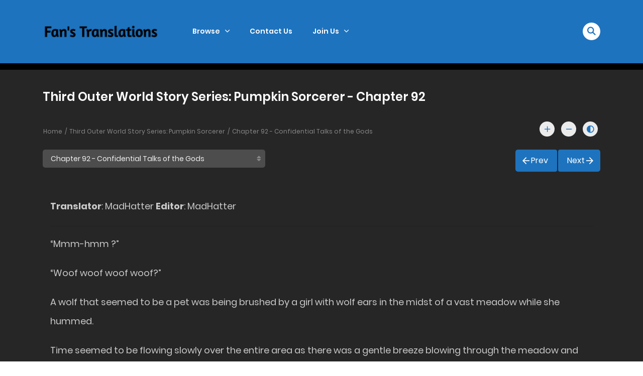

--- FILE ---
content_type: text/html; charset=UTF-8
request_url: https://fanstranslations.com/novel/outer-world-story-kabocha-mahoutsukai/chapter-92/
body_size: 25481
content:
<!DOCTYPE html>
<html lang="en-US">
<head>
    <meta charset="UTF-8">
    <meta name="viewport" content="width=device-width, initial-scale=1">
    <link rel="profile" href="http://gmpg.org/xfn/11">
    <link rel="pingback" href="https://fanstranslations.com/xmlrpc.php">

	

	<meta name='robots' content='index, follow, max-image-preview:large, max-snippet:-1, max-video-preview:-1' />
	<style>img:is([sizes="auto" i], [sizes^="auto," i]) { contain-intrinsic-size: 3000px 1500px }</style>
	
	<!-- This site is optimized with the Yoast SEO plugin v25.6 - https://yoast.com/wordpress/plugins/seo/ -->
	<title>Third Outer World Story Series: Pumpkin Sorcerer - Chapter 92 - Confidential Talks of the Gods - Fans Translations</title>
	<link rel="canonical" href="https://fanstranslations.com/novel/outer-world-story-kabocha-mahoutsukai/chapter-92/" />
	<meta property="og:locale" content="en_US" />
	<meta property="og:type" content="article" />
	<meta property="og:title" content="Third Outer World Story Series: Pumpkin Sorcerer &#8211; Novel" />
	<meta property="og:description" content="After waking up, he found himself transformed into a pumpkin. And before realizing the reason, he was compelled to live in another world, where he eventually heard the voice of a God." />
	<meta property="og:url" content="https://fanstranslations.com/novel/outer-world-story-kabocha-mahoutsukai/chapter-92/" />
	<meta property="og:site_name" content="Fans Translations" />
	<meta property="article:modified_time" content="2023-10-06T14:54:54+00:00" />
	<meta property="og:image" content="https://fanstranslations.com/wp-content/uploads/2022/06/IMG_20220126_080610_768-01.jpeg" />
	<meta property="og:image:width" content="1080" />
	<meta property="og:image:height" content="1350" />
	<meta property="og:image:type" content="image/jpeg" />
	<meta name="twitter:card" content="summary_large_image" />
	<script type="application/ld+json" class="yoast-schema-graph">{"@context":"https://schema.org","@graph":[{"@type":"WebPage","@id":"https://fanstranslations.com/novel/outer-world-story-kabocha-mahoutsukai/","url":"https://fanstranslations.com/novel/outer-world-story-kabocha-mahoutsukai/","name":"Third Outer World Story Series: Pumpkin Sorcerer &#8211; Novel","isPartOf":{"@id":"https://fanstranslations.com/#website"},"primaryImageOfPage":{"@id":"https://fanstranslations.com/novel/outer-world-story-kabocha-mahoutsukai/#primaryimage"},"image":{"@id":"https://fanstranslations.com/novel/outer-world-story-kabocha-mahoutsukai/#primaryimage"},"thumbnailUrl":"https://fanstranslations.com/wp-content/uploads/2022/06/IMG_20220126_080610_768-01.jpeg","datePublished":"2022-06-14T10:46:41+00:00","dateModified":"2023-10-06T14:54:54+00:00","breadcrumb":{"@id":"https://fanstranslations.com/novel/outer-world-story-kabocha-mahoutsukai/#breadcrumb"},"inLanguage":"en-US","potentialAction":[{"@type":"ReadAction","target":["https://fanstranslations.com/novel/outer-world-story-kabocha-mahoutsukai/"]}]},{"@type":"ImageObject","inLanguage":"en-US","@id":"https://fanstranslations.com/novel/outer-world-story-kabocha-mahoutsukai/#primaryimage","url":"https://fanstranslations.com/wp-content/uploads/2022/06/IMG_20220126_080610_768-01.jpeg","contentUrl":"https://fanstranslations.com/wp-content/uploads/2022/06/IMG_20220126_080610_768-01.jpeg","width":1080,"height":1350},{"@type":"BreadcrumbList","@id":"https://fanstranslations.com/novel/outer-world-story-kabocha-mahoutsukai/#breadcrumb","itemListElement":[{"@type":"ListItem","position":1,"name":"Home","item":"https://fanstranslations.com/homepage/"},{"@type":"ListItem","position":2,"name":"Manga","item":"https://fanstranslations.com/novel/"},{"@type":"ListItem","position":3,"name":"Third Outer World Story Series: Pumpkin Sorcerer"}]},{"@type":"WebSite","@id":"https://fanstranslations.com/#website","url":"https://fanstranslations.com/","name":"Fans Translations","description":"By Fans For Fans","publisher":{"@id":"https://fanstranslations.com/#/schema/person/6643a1e5e9953ec517ee6fcb51e175b2"},"potentialAction":[{"@type":"SearchAction","target":{"@type":"EntryPoint","urlTemplate":"https://fanstranslations.com/?s={search_term_string}"},"query-input":{"@type":"PropertyValueSpecification","valueRequired":true,"valueName":"search_term_string"}}],"inLanguage":"en-US"},{"@type":["Person","Organization"],"@id":"https://fanstranslations.com/#/schema/person/6643a1e5e9953ec517ee6fcb51e175b2","name":"Fleeting Cloud","image":{"@type":"ImageObject","inLanguage":"en-US","@id":"https://fanstranslations.com/#/schema/person/image/","url":"https://secure.gravatar.com/avatar/?s=96&d=identicon&r=g","contentUrl":"https://secure.gravatar.com/avatar/?s=96&d=identicon&r=g","caption":"Fleeting Cloud"},"logo":{"@id":"https://fanstranslations.com/#/schema/person/image/"}}]}</script>
	<!-- / Yoast SEO plugin. -->


<link rel='dns-prefetch' href='//widgetlogic.org' />
<link rel="alternate" type="application/rss+xml" title="Fans Translations &raquo; Feed" href="https://fanstranslations.com/feed/" />
<link rel="alternate" type="application/rss+xml" title="Fans Translations &raquo; Comments Feed" href="https://fanstranslations.com/comments/feed/" />
		<!-- This site uses the Google Analytics by MonsterInsights plugin v9.6.1 - Using Analytics tracking - https://www.monsterinsights.com/ -->
							<script src="//www.googletagmanager.com/gtag/js?id=G-JX9G18W5WK"  data-cfasync="false" data-wpfc-render="false" type="text/javascript" async></script>
			<script data-cfasync="false" data-wpfc-render="false" type="text/javascript">
				var mi_version = '9.6.1';
				var mi_track_user = true;
				var mi_no_track_reason = '';
								var MonsterInsightsDefaultLocations = {"page_location":"https:\/\/fanstranslations.com\/novel\/outer-world-story-kabocha-mahoutsukai\/chapter-92\/"};
								if ( typeof MonsterInsightsPrivacyGuardFilter === 'function' ) {
					var MonsterInsightsLocations = (typeof MonsterInsightsExcludeQuery === 'object') ? MonsterInsightsPrivacyGuardFilter( MonsterInsightsExcludeQuery ) : MonsterInsightsPrivacyGuardFilter( MonsterInsightsDefaultLocations );
				} else {
					var MonsterInsightsLocations = (typeof MonsterInsightsExcludeQuery === 'object') ? MonsterInsightsExcludeQuery : MonsterInsightsDefaultLocations;
				}

								var disableStrs = [
										'ga-disable-G-JX9G18W5WK',
									];

				/* Function to detect opted out users */
				function __gtagTrackerIsOptedOut() {
					for (var index = 0; index < disableStrs.length; index++) {
						if (document.cookie.indexOf(disableStrs[index] + '=true') > -1) {
							return true;
						}
					}

					return false;
				}

				/* Disable tracking if the opt-out cookie exists. */
				if (__gtagTrackerIsOptedOut()) {
					for (var index = 0; index < disableStrs.length; index++) {
						window[disableStrs[index]] = true;
					}
				}

				/* Opt-out function */
				function __gtagTrackerOptout() {
					for (var index = 0; index < disableStrs.length; index++) {
						document.cookie = disableStrs[index] + '=true; expires=Thu, 31 Dec 2099 23:59:59 UTC; path=/';
						window[disableStrs[index]] = true;
					}
				}

				if ('undefined' === typeof gaOptout) {
					function gaOptout() {
						__gtagTrackerOptout();
					}
				}
								window.dataLayer = window.dataLayer || [];

				window.MonsterInsightsDualTracker = {
					helpers: {},
					trackers: {},
				};
				if (mi_track_user) {
					function __gtagDataLayer() {
						dataLayer.push(arguments);
					}

					function __gtagTracker(type, name, parameters) {
						if (!parameters) {
							parameters = {};
						}

						if (parameters.send_to) {
							__gtagDataLayer.apply(null, arguments);
							return;
						}

						if (type === 'event') {
														parameters.send_to = monsterinsights_frontend.v4_id;
							var hookName = name;
							if (typeof parameters['event_category'] !== 'undefined') {
								hookName = parameters['event_category'] + ':' + name;
							}

							if (typeof MonsterInsightsDualTracker.trackers[hookName] !== 'undefined') {
								MonsterInsightsDualTracker.trackers[hookName](parameters);
							} else {
								__gtagDataLayer('event', name, parameters);
							}
							
						} else {
							__gtagDataLayer.apply(null, arguments);
						}
					}

					__gtagTracker('js', new Date());
					__gtagTracker('set', {
						'developer_id.dZGIzZG': true,
											});
					if ( MonsterInsightsLocations.page_location ) {
						__gtagTracker('set', MonsterInsightsLocations);
					}
										__gtagTracker('config', 'G-JX9G18W5WK', {"forceSSL":"true"} );
															window.gtag = __gtagTracker;										(function () {
						/* https://developers.google.com/analytics/devguides/collection/analyticsjs/ */
						/* ga and __gaTracker compatibility shim. */
						var noopfn = function () {
							return null;
						};
						var newtracker = function () {
							return new Tracker();
						};
						var Tracker = function () {
							return null;
						};
						var p = Tracker.prototype;
						p.get = noopfn;
						p.set = noopfn;
						p.send = function () {
							var args = Array.prototype.slice.call(arguments);
							args.unshift('send');
							__gaTracker.apply(null, args);
						};
						var __gaTracker = function () {
							var len = arguments.length;
							if (len === 0) {
								return;
							}
							var f = arguments[len - 1];
							if (typeof f !== 'object' || f === null || typeof f.hitCallback !== 'function') {
								if ('send' === arguments[0]) {
									var hitConverted, hitObject = false, action;
									if ('event' === arguments[1]) {
										if ('undefined' !== typeof arguments[3]) {
											hitObject = {
												'eventAction': arguments[3],
												'eventCategory': arguments[2],
												'eventLabel': arguments[4],
												'value': arguments[5] ? arguments[5] : 1,
											}
										}
									}
									if ('pageview' === arguments[1]) {
										if ('undefined' !== typeof arguments[2]) {
											hitObject = {
												'eventAction': 'page_view',
												'page_path': arguments[2],
											}
										}
									}
									if (typeof arguments[2] === 'object') {
										hitObject = arguments[2];
									}
									if (typeof arguments[5] === 'object') {
										Object.assign(hitObject, arguments[5]);
									}
									if ('undefined' !== typeof arguments[1].hitType) {
										hitObject = arguments[1];
										if ('pageview' === hitObject.hitType) {
											hitObject.eventAction = 'page_view';
										}
									}
									if (hitObject) {
										action = 'timing' === arguments[1].hitType ? 'timing_complete' : hitObject.eventAction;
										hitConverted = mapArgs(hitObject);
										__gtagTracker('event', action, hitConverted);
									}
								}
								return;
							}

							function mapArgs(args) {
								var arg, hit = {};
								var gaMap = {
									'eventCategory': 'event_category',
									'eventAction': 'event_action',
									'eventLabel': 'event_label',
									'eventValue': 'event_value',
									'nonInteraction': 'non_interaction',
									'timingCategory': 'event_category',
									'timingVar': 'name',
									'timingValue': 'value',
									'timingLabel': 'event_label',
									'page': 'page_path',
									'location': 'page_location',
									'title': 'page_title',
									'referrer' : 'page_referrer',
								};
								for (arg in args) {
																		if (!(!args.hasOwnProperty(arg) || !gaMap.hasOwnProperty(arg))) {
										hit[gaMap[arg]] = args[arg];
									} else {
										hit[arg] = args[arg];
									}
								}
								return hit;
							}

							try {
								f.hitCallback();
							} catch (ex) {
							}
						};
						__gaTracker.create = newtracker;
						__gaTracker.getByName = newtracker;
						__gaTracker.getAll = function () {
							return [];
						};
						__gaTracker.remove = noopfn;
						__gaTracker.loaded = true;
						window['__gaTracker'] = __gaTracker;
					})();
									} else {
										console.log("");
					(function () {
						function __gtagTracker() {
							return null;
						}

						window['__gtagTracker'] = __gtagTracker;
						window['gtag'] = __gtagTracker;
					})();
									}
			</script>
				<!-- / Google Analytics by MonsterInsights -->
		<script type="text/javascript">
/* <![CDATA[ */
window._wpemojiSettings = {"baseUrl":"https:\/\/s.w.org\/images\/core\/emoji\/16.0.1\/72x72\/","ext":".png","svgUrl":"https:\/\/s.w.org\/images\/core\/emoji\/16.0.1\/svg\/","svgExt":".svg","source":{"concatemoji":"https:\/\/fanstranslations.com\/wp-includes\/js\/wp-emoji-release.min.js?ver=6.8.3"}};
/*! This file is auto-generated */
!function(s,n){var o,i,e;function c(e){try{var t={supportTests:e,timestamp:(new Date).valueOf()};sessionStorage.setItem(o,JSON.stringify(t))}catch(e){}}function p(e,t,n){e.clearRect(0,0,e.canvas.width,e.canvas.height),e.fillText(t,0,0);var t=new Uint32Array(e.getImageData(0,0,e.canvas.width,e.canvas.height).data),a=(e.clearRect(0,0,e.canvas.width,e.canvas.height),e.fillText(n,0,0),new Uint32Array(e.getImageData(0,0,e.canvas.width,e.canvas.height).data));return t.every(function(e,t){return e===a[t]})}function u(e,t){e.clearRect(0,0,e.canvas.width,e.canvas.height),e.fillText(t,0,0);for(var n=e.getImageData(16,16,1,1),a=0;a<n.data.length;a++)if(0!==n.data[a])return!1;return!0}function f(e,t,n,a){switch(t){case"flag":return n(e,"\ud83c\udff3\ufe0f\u200d\u26a7\ufe0f","\ud83c\udff3\ufe0f\u200b\u26a7\ufe0f")?!1:!n(e,"\ud83c\udde8\ud83c\uddf6","\ud83c\udde8\u200b\ud83c\uddf6")&&!n(e,"\ud83c\udff4\udb40\udc67\udb40\udc62\udb40\udc65\udb40\udc6e\udb40\udc67\udb40\udc7f","\ud83c\udff4\u200b\udb40\udc67\u200b\udb40\udc62\u200b\udb40\udc65\u200b\udb40\udc6e\u200b\udb40\udc67\u200b\udb40\udc7f");case"emoji":return!a(e,"\ud83e\udedf")}return!1}function g(e,t,n,a){var r="undefined"!=typeof WorkerGlobalScope&&self instanceof WorkerGlobalScope?new OffscreenCanvas(300,150):s.createElement("canvas"),o=r.getContext("2d",{willReadFrequently:!0}),i=(o.textBaseline="top",o.font="600 32px Arial",{});return e.forEach(function(e){i[e]=t(o,e,n,a)}),i}function t(e){var t=s.createElement("script");t.src=e,t.defer=!0,s.head.appendChild(t)}"undefined"!=typeof Promise&&(o="wpEmojiSettingsSupports",i=["flag","emoji"],n.supports={everything:!0,everythingExceptFlag:!0},e=new Promise(function(e){s.addEventListener("DOMContentLoaded",e,{once:!0})}),new Promise(function(t){var n=function(){try{var e=JSON.parse(sessionStorage.getItem(o));if("object"==typeof e&&"number"==typeof e.timestamp&&(new Date).valueOf()<e.timestamp+604800&&"object"==typeof e.supportTests)return e.supportTests}catch(e){}return null}();if(!n){if("undefined"!=typeof Worker&&"undefined"!=typeof OffscreenCanvas&&"undefined"!=typeof URL&&URL.createObjectURL&&"undefined"!=typeof Blob)try{var e="postMessage("+g.toString()+"("+[JSON.stringify(i),f.toString(),p.toString(),u.toString()].join(",")+"));",a=new Blob([e],{type:"text/javascript"}),r=new Worker(URL.createObjectURL(a),{name:"wpTestEmojiSupports"});return void(r.onmessage=function(e){c(n=e.data),r.terminate(),t(n)})}catch(e){}c(n=g(i,f,p,u))}t(n)}).then(function(e){for(var t in e)n.supports[t]=e[t],n.supports.everything=n.supports.everything&&n.supports[t],"flag"!==t&&(n.supports.everythingExceptFlag=n.supports.everythingExceptFlag&&n.supports[t]);n.supports.everythingExceptFlag=n.supports.everythingExceptFlag&&!n.supports.flag,n.DOMReady=!1,n.readyCallback=function(){n.DOMReady=!0}}).then(function(){return e}).then(function(){var e;n.supports.everything||(n.readyCallback(),(e=n.source||{}).concatemoji?t(e.concatemoji):e.wpemoji&&e.twemoji&&(t(e.twemoji),t(e.wpemoji)))}))}((window,document),window._wpemojiSettings);
/* ]]> */
</script>

<style id='wp-emoji-styles-inline-css' type='text/css'>

	img.wp-smiley, img.emoji {
		display: inline !important;
		border: none !important;
		box-shadow: none !important;
		height: 1em !important;
		width: 1em !important;
		margin: 0 0.07em !important;
		vertical-align: -0.1em !important;
		background: none !important;
		padding: 0 !important;
	}
</style>
<link rel='stylesheet' id='wp-block-library-css' href='https://fanstranslations.com/wp-includes/css/dist/block-library/style.min.css?ver=6.8.3' type='text/css' media='all' />
<style id='wp-block-library-theme-inline-css' type='text/css'>
.wp-block-audio :where(figcaption){color:#555;font-size:13px;text-align:center}.is-dark-theme .wp-block-audio :where(figcaption){color:#ffffffa6}.wp-block-audio{margin:0 0 1em}.wp-block-code{border:1px solid #ccc;border-radius:4px;font-family:Menlo,Consolas,monaco,monospace;padding:.8em 1em}.wp-block-embed :where(figcaption){color:#555;font-size:13px;text-align:center}.is-dark-theme .wp-block-embed :where(figcaption){color:#ffffffa6}.wp-block-embed{margin:0 0 1em}.blocks-gallery-caption{color:#555;font-size:13px;text-align:center}.is-dark-theme .blocks-gallery-caption{color:#ffffffa6}:root :where(.wp-block-image figcaption){color:#555;font-size:13px;text-align:center}.is-dark-theme :root :where(.wp-block-image figcaption){color:#ffffffa6}.wp-block-image{margin:0 0 1em}.wp-block-pullquote{border-bottom:4px solid;border-top:4px solid;color:currentColor;margin-bottom:1.75em}.wp-block-pullquote cite,.wp-block-pullquote footer,.wp-block-pullquote__citation{color:currentColor;font-size:.8125em;font-style:normal;text-transform:uppercase}.wp-block-quote{border-left:.25em solid;margin:0 0 1.75em;padding-left:1em}.wp-block-quote cite,.wp-block-quote footer{color:currentColor;font-size:.8125em;font-style:normal;position:relative}.wp-block-quote:where(.has-text-align-right){border-left:none;border-right:.25em solid;padding-left:0;padding-right:1em}.wp-block-quote:where(.has-text-align-center){border:none;padding-left:0}.wp-block-quote.is-large,.wp-block-quote.is-style-large,.wp-block-quote:where(.is-style-plain){border:none}.wp-block-search .wp-block-search__label{font-weight:700}.wp-block-search__button{border:1px solid #ccc;padding:.375em .625em}:where(.wp-block-group.has-background){padding:1.25em 2.375em}.wp-block-separator.has-css-opacity{opacity:.4}.wp-block-separator{border:none;border-bottom:2px solid;margin-left:auto;margin-right:auto}.wp-block-separator.has-alpha-channel-opacity{opacity:1}.wp-block-separator:not(.is-style-wide):not(.is-style-dots){width:100px}.wp-block-separator.has-background:not(.is-style-dots){border-bottom:none;height:1px}.wp-block-separator.has-background:not(.is-style-wide):not(.is-style-dots){height:2px}.wp-block-table{margin:0 0 1em}.wp-block-table td,.wp-block-table th{word-break:normal}.wp-block-table :where(figcaption){color:#555;font-size:13px;text-align:center}.is-dark-theme .wp-block-table :where(figcaption){color:#ffffffa6}.wp-block-video :where(figcaption){color:#555;font-size:13px;text-align:center}.is-dark-theme .wp-block-video :where(figcaption){color:#ffffffa6}.wp-block-video{margin:0 0 1em}:root :where(.wp-block-template-part.has-background){margin-bottom:0;margin-top:0;padding:1.25em 2.375em}
</style>
<style id='classic-theme-styles-inline-css' type='text/css'>
/*! This file is auto-generated */
.wp-block-button__link{color:#fff;background-color:#32373c;border-radius:9999px;box-shadow:none;text-decoration:none;padding:calc(.667em + 2px) calc(1.333em + 2px);font-size:1.125em}.wp-block-file__button{background:#32373c;color:#fff;text-decoration:none}
</style>
<link rel='stylesheet' id='block-widget-css' href='https://fanstranslations.com/wp-content/plugins/widget-logic/block_widget/css/widget.css?ver=1737317406' type='text/css' media='all' />
<style id='global-styles-inline-css' type='text/css'>
:root{--wp--preset--aspect-ratio--square: 1;--wp--preset--aspect-ratio--4-3: 4/3;--wp--preset--aspect-ratio--3-4: 3/4;--wp--preset--aspect-ratio--3-2: 3/2;--wp--preset--aspect-ratio--2-3: 2/3;--wp--preset--aspect-ratio--16-9: 16/9;--wp--preset--aspect-ratio--9-16: 9/16;--wp--preset--color--black: #000000;--wp--preset--color--cyan-bluish-gray: #abb8c3;--wp--preset--color--white: #ffffff;--wp--preset--color--pale-pink: #f78da7;--wp--preset--color--vivid-red: #cf2e2e;--wp--preset--color--luminous-vivid-orange: #ff6900;--wp--preset--color--luminous-vivid-amber: #fcb900;--wp--preset--color--light-green-cyan: #7bdcb5;--wp--preset--color--vivid-green-cyan: #00d084;--wp--preset--color--pale-cyan-blue: #8ed1fc;--wp--preset--color--vivid-cyan-blue: #0693e3;--wp--preset--color--vivid-purple: #9b51e0;--wp--preset--gradient--vivid-cyan-blue-to-vivid-purple: linear-gradient(135deg,rgba(6,147,227,1) 0%,rgb(155,81,224) 100%);--wp--preset--gradient--light-green-cyan-to-vivid-green-cyan: linear-gradient(135deg,rgb(122,220,180) 0%,rgb(0,208,130) 100%);--wp--preset--gradient--luminous-vivid-amber-to-luminous-vivid-orange: linear-gradient(135deg,rgba(252,185,0,1) 0%,rgba(255,105,0,1) 100%);--wp--preset--gradient--luminous-vivid-orange-to-vivid-red: linear-gradient(135deg,rgba(255,105,0,1) 0%,rgb(207,46,46) 100%);--wp--preset--gradient--very-light-gray-to-cyan-bluish-gray: linear-gradient(135deg,rgb(238,238,238) 0%,rgb(169,184,195) 100%);--wp--preset--gradient--cool-to-warm-spectrum: linear-gradient(135deg,rgb(74,234,220) 0%,rgb(151,120,209) 20%,rgb(207,42,186) 40%,rgb(238,44,130) 60%,rgb(251,105,98) 80%,rgb(254,248,76) 100%);--wp--preset--gradient--blush-light-purple: linear-gradient(135deg,rgb(255,206,236) 0%,rgb(152,150,240) 100%);--wp--preset--gradient--blush-bordeaux: linear-gradient(135deg,rgb(254,205,165) 0%,rgb(254,45,45) 50%,rgb(107,0,62) 100%);--wp--preset--gradient--luminous-dusk: linear-gradient(135deg,rgb(255,203,112) 0%,rgb(199,81,192) 50%,rgb(65,88,208) 100%);--wp--preset--gradient--pale-ocean: linear-gradient(135deg,rgb(255,245,203) 0%,rgb(182,227,212) 50%,rgb(51,167,181) 100%);--wp--preset--gradient--electric-grass: linear-gradient(135deg,rgb(202,248,128) 0%,rgb(113,206,126) 100%);--wp--preset--gradient--midnight: linear-gradient(135deg,rgb(2,3,129) 0%,rgb(40,116,252) 100%);--wp--preset--font-size--small: 13px;--wp--preset--font-size--medium: 20px;--wp--preset--font-size--large: 36px;--wp--preset--font-size--x-large: 42px;--wp--preset--spacing--20: 0.44rem;--wp--preset--spacing--30: 0.67rem;--wp--preset--spacing--40: 1rem;--wp--preset--spacing--50: 1.5rem;--wp--preset--spacing--60: 2.25rem;--wp--preset--spacing--70: 3.38rem;--wp--preset--spacing--80: 5.06rem;--wp--preset--shadow--natural: 6px 6px 9px rgba(0, 0, 0, 0.2);--wp--preset--shadow--deep: 12px 12px 50px rgba(0, 0, 0, 0.4);--wp--preset--shadow--sharp: 6px 6px 0px rgba(0, 0, 0, 0.2);--wp--preset--shadow--outlined: 6px 6px 0px -3px rgba(255, 255, 255, 1), 6px 6px rgba(0, 0, 0, 1);--wp--preset--shadow--crisp: 6px 6px 0px rgba(0, 0, 0, 1);}:where(.is-layout-flex){gap: 0.5em;}:where(.is-layout-grid){gap: 0.5em;}body .is-layout-flex{display: flex;}.is-layout-flex{flex-wrap: wrap;align-items: center;}.is-layout-flex > :is(*, div){margin: 0;}body .is-layout-grid{display: grid;}.is-layout-grid > :is(*, div){margin: 0;}:where(.wp-block-columns.is-layout-flex){gap: 2em;}:where(.wp-block-columns.is-layout-grid){gap: 2em;}:where(.wp-block-post-template.is-layout-flex){gap: 1.25em;}:where(.wp-block-post-template.is-layout-grid){gap: 1.25em;}.has-black-color{color: var(--wp--preset--color--black) !important;}.has-cyan-bluish-gray-color{color: var(--wp--preset--color--cyan-bluish-gray) !important;}.has-white-color{color: var(--wp--preset--color--white) !important;}.has-pale-pink-color{color: var(--wp--preset--color--pale-pink) !important;}.has-vivid-red-color{color: var(--wp--preset--color--vivid-red) !important;}.has-luminous-vivid-orange-color{color: var(--wp--preset--color--luminous-vivid-orange) !important;}.has-luminous-vivid-amber-color{color: var(--wp--preset--color--luminous-vivid-amber) !important;}.has-light-green-cyan-color{color: var(--wp--preset--color--light-green-cyan) !important;}.has-vivid-green-cyan-color{color: var(--wp--preset--color--vivid-green-cyan) !important;}.has-pale-cyan-blue-color{color: var(--wp--preset--color--pale-cyan-blue) !important;}.has-vivid-cyan-blue-color{color: var(--wp--preset--color--vivid-cyan-blue) !important;}.has-vivid-purple-color{color: var(--wp--preset--color--vivid-purple) !important;}.has-black-background-color{background-color: var(--wp--preset--color--black) !important;}.has-cyan-bluish-gray-background-color{background-color: var(--wp--preset--color--cyan-bluish-gray) !important;}.has-white-background-color{background-color: var(--wp--preset--color--white) !important;}.has-pale-pink-background-color{background-color: var(--wp--preset--color--pale-pink) !important;}.has-vivid-red-background-color{background-color: var(--wp--preset--color--vivid-red) !important;}.has-luminous-vivid-orange-background-color{background-color: var(--wp--preset--color--luminous-vivid-orange) !important;}.has-luminous-vivid-amber-background-color{background-color: var(--wp--preset--color--luminous-vivid-amber) !important;}.has-light-green-cyan-background-color{background-color: var(--wp--preset--color--light-green-cyan) !important;}.has-vivid-green-cyan-background-color{background-color: var(--wp--preset--color--vivid-green-cyan) !important;}.has-pale-cyan-blue-background-color{background-color: var(--wp--preset--color--pale-cyan-blue) !important;}.has-vivid-cyan-blue-background-color{background-color: var(--wp--preset--color--vivid-cyan-blue) !important;}.has-vivid-purple-background-color{background-color: var(--wp--preset--color--vivid-purple) !important;}.has-black-border-color{border-color: var(--wp--preset--color--black) !important;}.has-cyan-bluish-gray-border-color{border-color: var(--wp--preset--color--cyan-bluish-gray) !important;}.has-white-border-color{border-color: var(--wp--preset--color--white) !important;}.has-pale-pink-border-color{border-color: var(--wp--preset--color--pale-pink) !important;}.has-vivid-red-border-color{border-color: var(--wp--preset--color--vivid-red) !important;}.has-luminous-vivid-orange-border-color{border-color: var(--wp--preset--color--luminous-vivid-orange) !important;}.has-luminous-vivid-amber-border-color{border-color: var(--wp--preset--color--luminous-vivid-amber) !important;}.has-light-green-cyan-border-color{border-color: var(--wp--preset--color--light-green-cyan) !important;}.has-vivid-green-cyan-border-color{border-color: var(--wp--preset--color--vivid-green-cyan) !important;}.has-pale-cyan-blue-border-color{border-color: var(--wp--preset--color--pale-cyan-blue) !important;}.has-vivid-cyan-blue-border-color{border-color: var(--wp--preset--color--vivid-cyan-blue) !important;}.has-vivid-purple-border-color{border-color: var(--wp--preset--color--vivid-purple) !important;}.has-vivid-cyan-blue-to-vivid-purple-gradient-background{background: var(--wp--preset--gradient--vivid-cyan-blue-to-vivid-purple) !important;}.has-light-green-cyan-to-vivid-green-cyan-gradient-background{background: var(--wp--preset--gradient--light-green-cyan-to-vivid-green-cyan) !important;}.has-luminous-vivid-amber-to-luminous-vivid-orange-gradient-background{background: var(--wp--preset--gradient--luminous-vivid-amber-to-luminous-vivid-orange) !important;}.has-luminous-vivid-orange-to-vivid-red-gradient-background{background: var(--wp--preset--gradient--luminous-vivid-orange-to-vivid-red) !important;}.has-very-light-gray-to-cyan-bluish-gray-gradient-background{background: var(--wp--preset--gradient--very-light-gray-to-cyan-bluish-gray) !important;}.has-cool-to-warm-spectrum-gradient-background{background: var(--wp--preset--gradient--cool-to-warm-spectrum) !important;}.has-blush-light-purple-gradient-background{background: var(--wp--preset--gradient--blush-light-purple) !important;}.has-blush-bordeaux-gradient-background{background: var(--wp--preset--gradient--blush-bordeaux) !important;}.has-luminous-dusk-gradient-background{background: var(--wp--preset--gradient--luminous-dusk) !important;}.has-pale-ocean-gradient-background{background: var(--wp--preset--gradient--pale-ocean) !important;}.has-electric-grass-gradient-background{background: var(--wp--preset--gradient--electric-grass) !important;}.has-midnight-gradient-background{background: var(--wp--preset--gradient--midnight) !important;}.has-small-font-size{font-size: var(--wp--preset--font-size--small) !important;}.has-medium-font-size{font-size: var(--wp--preset--font-size--medium) !important;}.has-large-font-size{font-size: var(--wp--preset--font-size--large) !important;}.has-x-large-font-size{font-size: var(--wp--preset--font-size--x-large) !important;}
:where(.wp-block-post-template.is-layout-flex){gap: 1.25em;}:where(.wp-block-post-template.is-layout-grid){gap: 1.25em;}
:where(.wp-block-columns.is-layout-flex){gap: 2em;}:where(.wp-block-columns.is-layout-grid){gap: 2em;}
:root :where(.wp-block-pullquote){font-size: 1.5em;line-height: 1.6;}
</style>
<link rel='stylesheet' id='ct-shortcode-css' href='https://fanstranslations.com/wp-content/plugins/madara-shortcodes/shortcodes/css/shortcodes.css?ver=6.8.3' type='text/css' media='all' />
<link rel='stylesheet' id='fontawesome-css' href='https://fanstranslations.com/wp-content/themes/madara/app/lib/fontawesome/web-fonts-with-css/css/all.min.css?ver=5.15.3' type='text/css' media='all' />
<link rel='stylesheet' id='ionicons-css' href='https://fanstranslations.com/wp-content/themes/madara/css/fonts/ionicons/css/ionicons.min.css?ver=4.5.10' type='text/css' media='all' />
<link rel='stylesheet' id='madara-icons-css' href='https://fanstranslations.com/wp-content/themes/madara/css/fonts/ct-icon/ct-icon.css?ver=6.8.3' type='text/css' media='all' />
<link rel='stylesheet' id='bootstrap-css' href='https://fanstranslations.com/wp-content/themes/madara/css/bootstrap.min.css?ver=4.3.1' type='text/css' media='all' />
<link rel='stylesheet' id='slick-css' href='https://fanstranslations.com/wp-content/themes/madara/js/slick/slick.css?ver=1.9.0' type='text/css' media='all' />
<link rel='stylesheet' id='slick-theme-css' href='https://fanstranslations.com/wp-content/themes/madara/js/slick/slick-theme.css?ver=6.8.3' type='text/css' media='all' />
<link rel='stylesheet' id='loaders-css' href='https://fanstranslations.com/wp-content/themes/madara/css/loaders.min.css?ver=6.8.3' type='text/css' media='all' />
<link rel='stylesheet' id='madara-css-css' href='https://fanstranslations.com/wp-content/themes/madara/style.css?ver=1.6.6' type='text/css' media='all' />
<style id='madara-css-inline-css' type='text/css'>
.c-blog__heading.style-2 i {
						  background: -webkit-linear-gradient(left, #1e73be 40%,#1e73be);
						  background: -o-linear-gradient(right, #1e73be 40%,#1e73be);
						  background: -moz-linear-gradient(right, #1e73be 40%,#1e73be);
						  background: linear-gradient(to right, #1e73be 40%,#1e73be);
					 ;}.c-blog__heading.style-2 i:after, .settings-page .nav-tabs-wrap ul.nav-tabs li.active:after { border-left-color: #1e73be ; }.site-header .main-navigation.style-1, .widget-heading, .widget.background:after, .c-blog__heading.style-2 i, .tab-wrap .c-nav-tabs ul.c-tabs-content li.active a:after, .tab-wrap .c-nav-tabs ul.c-tabs-content li:hover a:after, .tab-wrap .c-nav-tabs ul.c-tabs-content li a:after, .related-heading.font-nav, .c-blog__heading.style-3, .settings-page .nav-tabs-wrap ul.nav-tabs li.active a, .off-canvas {
						  background: -webkit-linear-gradient(left, #1e73be 40%,#1e73be);
						  background: -o-linear-gradient(right, #1e73be 40%,#1e73be);
						  background: -moz-linear-gradient(right, #1e73be 40%,#1e73be);
						  background: linear-gradient(to right, #1e73be 40%,#1e73be);
					 ;}.widget-heading:after, .related-heading.font-nav:after, .genres_wrap .c-blog__heading.style-3.active:after { border-top-color: #1e73be ;}body.modal-open .modal .modal-content a:hover, .tab-wrap .c-nav-tabs ul.c-tabs-content li.active a, .tab-wrap .c-nav-tabs ul.c-tabs-content li:hover a, body.search.search-results .search-wrap .tab-content-wrap .c-tabs-item .c-tabs-item__content .tab-summary .post-content .post-content_item .summary-content:not(.release-year) a:hover, body.search.search-results .search-wrap .tab-content-wrap .c-tabs-item .c-tabs-item__content .tab-summary .post-content .post-content_item .summary-content.release-year a:hover, .c-blog-post .entry-header .entry-meta .post-on:before, .manga-slider .slider__container .slick-dots li.slick-active button:before, .manga-slider .slider__container .slick-dots li button:hover:before, body.manga-page .profile-manga .tab-summary .summary_content_wrap .summary_content .post-status .manga-action .count-comment .action_icon a i, body.manga-page .profile-manga .tab-summary .summary_content_wrap .summary_content .post-status .manga-action .add-bookmark .action_icon a i, body.manga-page .profile-manga .tab-summary .summary_content_wrap .summary_content .post-status .manga-action .count-comment .action_detail a i, body.manga-page .profile-manga .tab-summary .summary_content_wrap .summary_content .post-status .manga-action .add-bookmark .action_detail a i, body.manga-page .profile-manga .post-title a, body.manga-page .content-readmore:hover, body.text-ui-light.manga-page .content-readmore:hover, .genres_wrap .genres__collapse .genres ul li a:hover, .genres_wrap .genres__collapse .genres ul li a:hover:before, .c-blog-post .entry-header .entry-meta .post-on .posted-on a:hover, body.search .c-search-header__wrapper #search-advanced .search-advanced-form .form-group.checkbox-group .checkbox label:hover, .site-header .main-navigation .search-navigation .menu-search .open-search-main-menu, .c-btn.c-btn_style-2, body.search .c-search-header__wrapper .search-content .btn-search-adv, body.reading-manga .entry-header .entry-header_wrap .action-icon ul li a, body.reading-manga .c-select-bottom .entry-header_wrap .action-icon ul li a, .widget.c-released .released-item-wrap ul.list-released li a:hover, body.manga-page .profile-manga .post-title h1, .genres_wrap .genres__collapse #genres ul li:hover a, .genres_wrap .genres__collapse #genres ul li:hover a:before, input[type=checkbox]:checked + label:before, input[type=radio]:checked + label:before, .genres_wrap a.btn-genres, .c-breadcrumb .breadcrumb li a:hover, body.search.search-results .search-wrap .tab-content-wrap .c-tabs-item .c-tabs-item__content .tab-summary .post-content .post-content_item.mg_genres .summary-content, body.page .c-page-content .c-page .c-page__content .page-content-listing .page-listing-item .page-item-detail .item-summary .list-chapter .chapter-item .vol a:hover, #hover-infor .item_thumb .post-title a, body.manga-page .version-chap:before, body.manga-page .content-readmore:hover, body.manga-page .chapter-readmore:hover, .icon-load-info, .c-blog-post .entry-header .entry-meta .post-on .c-blog__date .post-category a:hover, .woocommerce ul.products li.product .price, .woocommerce div.entry-summary p.price, .woocommerce div.entry-summary form.cart .variations .label, .woocommerce div.entry-summary form.cart .quantity-text, .widget_product_categories .product-categories li a:hover, .woocommerce ul.products li.product h2:hover, .woocommerce .c-woo-breadcrumb a:hover, .site-header .c-sub-header-nav .c-sub-nav_wrap .c-modal_item .c-user_item .c-user_menu a:hover, .site-header .c-sub-header-nav .c-sub-nav_wrap .sub-nav_content .sub-nav_list li:hover > a, .settings-page .action i.ion-ios-close:hover:before, .settings-page .list-chapter .chapter-item a:hover, .settings-page .tabs-content-wrap .tab-group-item .tab-item .history-content .item-infor .chapter span a, .settings-page .nav-tabs-wrap ul.nav-tabs li:not(.active):hover a, .main-color,
.site-header .c-sub-header-nav .c-sub-nav_wrap .sub-nav_content .sub-nav_list li.menu-item-has-children.active > a,.woocommerce .woocommerce-ordering:after,.text-ui-light .widget.c-popular .popular-item-wrap .popular-content .chapter-item .chapter a:hover, body.text-ui-light .settings-page .list-chapter .chapter-item .chapter a:hover,body.search.text-ui-light .search-wrap .tab-content-wrap .c-tabs-item .c-tabs-item__content .tab-meta .latest-chap .chapter a:hover			{ color: #1e73be ;}.c-blog__heading.style-2 i:after{border-right-color:#1e73be !important}body.page.text-ui-light .c-page-content .c-page .c-page__content .page-content-listing .page-listing-item .page-item-detail .item-summary .list-chapter .chapter-item .chapter a:hover, .text-ui-light .widget.c-popular .popular-item-wrap .popular-content .chapter-item .chapter a:hover,#hover-infor .item_thumb .post-title a{color: #FFFFFF}.navigation-ajax .load-ajax:not(.show-loading):hover, body.manga-page .page-content-listing.single-page .listing-chapters_wrap > ul.main.version-chap .sub-chap > li:before, .shortcode-manga-chapters .listing-chapters_wrap > ul.main.version-chap .sub-chap > li:before, .c-wg-button-wrap .btn:hover, body.manga-page .page-content-listing.single-page .listing-chapters_wrap ul.main.version-chap .wp-manga-chapter:before, .site-header .search-main-menu form input[type=submit], .form-submit input[type=submit], #comments.comments-area #respond.comment-respond .comment-form .form-submit #submit, .c-btn.c-btn_style-1, .settings-page input[type="submit"], .settings-page .remove-all #delete-bookmark-manga, body.manga-page .page-content-listing.single-page .listing-chapters_wrap > ul.main.version-chap li .wp-manga-chapter:before, .woocommerce ul.products li.product .button, .woocommerce span.onsale, .woocommerce .widget_price_filter .price_slider_amount .button:not(:hover), .woocommerce .woocommerce-pagination .page-numbers li span.current, .woocommerce .woocommerce-pagination .page-numbers li .prev:hover, .woocommerce .woocommerce-pagination .page-numbers li .next:hover, .woocommerce div.entry-summary form.cart .single_add_to_cart_button,.post-password-form input[name="Submit"] { background: #1e73be ;}.navigation-ajax .load-ajax:not(.show-loading):hover, .popular-slider .slider__container .slider__item .slider__content .slider__content_item .chapter-item .chapter a:hover, body.search .c-search-header__wrapper .search-content .btn-search-adv.collapsed, .c-btn.c-btn_style-2, body.search .c-search-header__wrapper .search-content .btn-search-adv, .genres_wrap a.btn-genres, .wpcf7-validation-errors, .text-ui-light.woocommerce-page input[type="text"]:focus, .text-ui-light.woocommerce-page input[type="email"]:focus, .text-ui-light.woocommerce-page input[type="search"]:focus, .text-ui-light.woocommerce-page input[type="url"]:focus, .text-ui-light.woocommerce-page input[type="password"]:focus, .text-ui-light.woocommerce-page input[type="tel"]:focus, .text-ui-light.woocommerce-page .input-text:focus, .text-ui-light.woocommerce-page input[type="text"]:active, .text-ui-light.woocommerce-page input[type="email"]:active, .text-ui-light.woocommerce-page input[type="search"]:active, .text-ui-light.woocommerce-page input[type="url"]:active, .text-ui-light.woocommerce-page input[type="password"]:active, .text-ui-light.woocommerce-page input[type="tel"]:active, .text-ui-light.woocommerce-page .input-text:active, .text-ui-light.woocommerce-page input[type="text"]:hover, .text-ui-light.woocommerce-page input[type="email"]:hover, .text-ui-light.woocommerce-page input[type="search"]:hover, .text-ui-light.woocommerce-page input[type="url"]:hover, .text-ui-light.woocommerce-page input[type="password"]:hover, .text-ui-light.woocommerce-page input[type="tel"]:hover, .text-ui-light.woocommerce-page .input-text:hover, .text-ui-light.woocommerce-page select.orderby:hover  { border-color: #1e73be ;}.site-header .c-sub-header-nav .c-sub-nav_wrap .sub-nav_content .sub-nav_list > li.menu-item-has-children > ul.sub-menu, .site-header .c-sub-header-nav .c-sub-nav_wrap .c-modal_item .c-user_item .c-user_menu { border-bottom-color: #1e73be ;}.widget.widget_tag_cloud .tag-cloud-link:hover, body.page .c-page-content .c-page .c-page__content .page-content-listing .page-listing-item .page-item-detail .item-summary .list-chapter .chapter-item .chapter:hover, .popular-slider .slider__container .slider__item .slider__content .slider__content_item .chapter-item .chapter a:hover, .widget.c-popular .popular-item-wrap .popular-content .chapter-item .chapter:hover, .site-footer .top-footer .wrap_social_account ul.social_account__item li a, .site-content .main-col .item-tags ul li a:hover, .popular-slider .slider__container .slick-arrow:hover, .widget.background.widget_tag_cloud .tag-cloud-link:hover, .wp-pagenavi a:hover, body.search.search-results .search-wrap .tab-content-wrap .c-tabs-item .c-tabs-item__content .tab-meta .latest-chap .chapter:hover, .go-to-top:hover, .widget.c-popular .widget-view-more, body.search .c-search-header__wrapper .search-content .search-form .search-submit, body.reading-manga .entry-header .select-pagination .nav-links .nav-next a:not(:hover), body.reading-manga .c-select-bottom .select-pagination .nav-links .nav-next a:not(:hover), body.reading-manga .entry-header .entry-header_wrap .action-icon ul li:hover a, body.reading-manga .c-select-bottom .entry-header_wrap .action-icon ul li:hover a, .widget.c-released .released-search form [type="submit"], body.manga-page .profile-manga .tab-summary .loader-inner > div, .wpcf7-submit, .woocommerce #respond input#submit.alt, .woocommerce a.button.alt, .woocommerce button.button.alt, .woocommerce input.button.alt, .woocommerce .woocommerce-cart-form .cart button.button, .woocommerce .cart input.button:not(:hover), #adult_modal .modal-footer .btn.btn-primary:not(:hover), body.reading-manga .entry-header .select-pagination .nav-links > * a, body.reading-manga .c-select-bottom .select-pagination .nav-links > * a, .settings-page .list-chapter .chapter-item .chapter:hover, body.modal-open .modal .modal-content .modal-body .login .submit .wp-submit:not(:hover), .settings-page .tabs-content-wrap .my_account_orders a.button.view, .main-bg, #madara-comments.comments-area #respond.comment-respond .comment-form .form-submit #submit, body.search .c-search-header__wrapper .search-content .btn-search-adv { background-color: #1e73be ;}:root{ --madara-main-color: #1e73be}body.search.search-results .search-wrap .tab-content-wrap .c-tabs-item .c-tabs-item__content .tab-meta .latest-chap .chapter:hover a, .wp-pagenavi a:hover{color:#FFF !important}.item-thumb .quick-chapter-link{background: #1e73be;}            
            .page-content-listing.single-page li.wp-manga-chapter.unread a{color:#1e73be}a:not(.btn-link):hover, .c-breadcrumb .breadcrumb li a:hover, .tab-wrap .c-nav-tabs ul.c-tabs-content li.active a, .tab-wrap .c-nav-tabs ul.c-tabs-content li:hover a, .c-blog-post .entry-header .entry-meta .post-on .posted-on a:hover, .c-blog-post .entry-header .entry-meta .post-on .c-blog__date .post-category a:hover, body.manga-page .content-readmore:hover, body.text-ui-light.manga-page .content-readmore:hover, body.manga-page .chapter-readmore:hover, body.page .c-page-content .c-page .c-page__content .page-content-listing .page-listing-item .page-item-detail .item-summary .list-chapter .chapter-item .vol a:hover, .site-header .main-navigation.style-1 .search-navigation .search-navigation__wrap .link-adv-search a:hover, .woocommerce ul.products li.product h2:hover, .woocommerce .c-woo-breadcrumb a:hover, .genres_wrap .genres__collapse .genres ul li a:hover, .genres_wrap .genres__collapse .genres ul li a:hover:before ,.widget.c-released .released-item-wrap ul.list-released li a:hover,body.search.search-results .search-wrap .tab-content-wrap .c-tabs-item .c-tabs-item__content .tab-summary .post-content .post-content_item .summary-content:not(.release-year) a:hover, body.search.search-results .search-wrap .tab-content-wrap .c-tabs-item .c-tabs-item__content .tab-summary .post-content .post-content_item .summary-content.release-year a:hover{ color: #20c93c;}.tab-wrap .c-nav-tabs ul.c-tabs-content li.active a:after, .tab-wrap .c-nav-tabs ul.c-tabs-content li:hover a:after, { background: #20c93c;}.meta-item.rating .rating_current, .meta-item.rating .rating_current_half, body.manga-page .profile-manga .tab-summary .post-rating i.ion-ios-star, body.manga-page .profile-manga .tab-summary .post-rating i.ion-ios-star.rating_current, body.manga-page .profile-manga .tab-summary .post-rating i.ion-ios-star-half, body.manga-page .profile-manga .tab-summary .post-rating .user-rating i.ion-ios-star, body.manga-page .profile-manga .tab-summary .post-rating .post-total-rating i.ion-ios-star, body.manga-page .profile-manga .tab-summary .post-rating .post-total-rating i.ion-ios-star.rating_current, body.manga-page .profile-manga .tab-summary .post-rating .user-rating i.ion-ios-star, body.manga-page .profile-manga .tab-summary .post-rating .user-rating i.ion-ios-star.rating_current, .woocommerce .star-rating, .woocommerce .star-rating::before,
body.manga-page .profile-manga .tab-summary .post-rating .post-total-rating i.ion-ios-star-half { color: #ead702 ;}
			#pageloader.spinners{
				position:fixed;
				top:0;
				left:0;
				width:100%;
				height:100%;
				z-index:99999;
				background:#222
			}
		
			p.madara-unyson{
				color: #FF0000;
			}
		
			.table.table-hover.list-bookmark tr:last-child td{
				text-align: center;
			}
		#adminmenu .wp-submenu li.current { display: none !important;}.show_tgmpa_version{ float: right; padding: 0em 1.5em 0.5em 0; }.tgmpa > h2{ font-size: 23px; font-weight: 400; line-height: 29px; margin: 0; padding: 9px 15px 4px 0;}.update-php{ width: 100%; height: 98%; min-height: 850px; padding-top: 1px; }.c-blog-post .entry-content .entry-content_wrap .read-container img.alignleft { margin: 10px 30px 10px 0 !important; } .c-blog-post .entry-content .entry-content_wrap .read-container img.alignright { margin: 10px 0px 10px 30px !important; } .read-container i.fas.fa-spinner.fa-spin{ font-size: 31px; color: #888; }.c-blog-post .entry-content .entry-content_wrap .read-container img{ cursor : pointer; }.choose-avatar .loading-overlay {
			position: absolute;
			top: 0;
			left: 0;
			right: 0;
			bottom: 0;
			background-color: rgba(255, 255, 255, 0.72);
			z-index: 1;
			display: none;
		}

		.choose-avatar .loading-overlay i.fas.fa-spinner {
			font-size: 40px;
			color: #ec3348;
		}

		.choose-avatar .loading-overlay .loading-icon {
			position: absolute;
			top: 50%;
			left: 50%;
			transform: translate(-50%,-50%);
		}

		.choose-avatar.uploading .loading-overlay {
			display: block;
		}.site-header .c-sub-header-nav .entry-header {
			display: none;
			margin-bottom: 15px;
		}

		.site-header .c-sub-header-nav.sticky .entry-header {
			display: block;
		}

		.site-header .c-sub-header-nav.hide-sticky-menu.sticky .c-sub-nav_wrap{
			display:none;
		}
		.site-header .c-sub-header-nav.hide-sticky-menu .entry-header{
			margin-top:15px;
		}
		body.page .c-page-content .c-page .c-page__content .page-content-listing .page-listing-item .page-item-detail .item-summary .list-chapter .chapter-item span.vol.font-meta{display:none}@media (max-width: 480px) {.c-blog-post .entry-content .entry-content_wrap .reading-content{margin-left:-15px;margin-right:-15px}}
        .settings-page table.list-bookmark > tbody tr td > div.mange-name:before {
            content: "Manga Name";
          }
          .settings-page table.list-bookmark > tbody tr td > div.action:before {
            content: "Edit";
          }
          .settings-page table.list-bookmark > tbody tr td > div.post-on:before {            
            content: "Updated Time";
          }
body.text-ui-light .reading-content p {
    color: #C9C9C9;
}

body.text-ui-light .c-blog-post .entry-content {
     color: #C9C9C9;
}

.c-blog-post .c-blog__excerpt, .c-blog-post .entry-content{font-size:18px}

.c-blog-post .entry-content a, .chapter-type-text .reading-content a{color:#0390fc !important}

</style>
<script type="text/javascript" src="https://fanstranslations.com/wp-content/plugins/google-analytics-for-wordpress/assets/js/frontend-gtag.min.js?ver=9.6.1" id="monsterinsights-frontend-script-js" async="async" data-wp-strategy="async"></script>
<script data-cfasync="false" data-wpfc-render="false" type="text/javascript" id='monsterinsights-frontend-script-js-extra'>/* <![CDATA[ */
var monsterinsights_frontend = {"js_events_tracking":"true","download_extensions":"doc,pdf,ppt,zip,xls,docx,pptx,xlsx","inbound_paths":"[]","home_url":"https:\/\/fanstranslations.com","hash_tracking":"false","v4_id":"G-JX9G18W5WK"};/* ]]> */
</script>
<script type="text/javascript" src="https://fanstranslations.com/wp-includes/js/jquery/jquery.min.js?ver=3.7.1" id="jquery-core-js"></script>
<script type="text/javascript" src="https://fanstranslations.com/wp-includes/js/jquery/jquery-migrate.min.js?ver=3.4.1" id="jquery-migrate-js"></script>
<link rel="https://api.w.org/" href="https://fanstranslations.com/wp-json/" /><link rel="EditURI" type="application/rsd+xml" title="RSD" href="https://fanstranslations.com/xmlrpc.php?rsd" />
<meta name="generator" content="WordPress 6.8.3" />
<link rel='shortlink' href='https://fanstranslations.com/?p=36070' />
<link rel="alternate" title="oEmbed (JSON)" type="application/json+oembed" href="https://fanstranslations.com/wp-json/oembed/1.0/embed?url=https%3A%2F%2Ffanstranslations.com%2Fnovel%2Fouter-world-story-kabocha-mahoutsukai%2F" />
<link rel="alternate" title="oEmbed (XML)" type="text/xml+oembed" href="https://fanstranslations.com/wp-json/oembed/1.0/embed?url=https%3A%2F%2Ffanstranslations.com%2Fnovel%2Fouter-world-story-kabocha-mahoutsukai%2F&#038;format=xml" />
<link rel="icon" href="https://fanstranslations.com/wp-content/uploads/2022/02/cropped-Site-Logo-32x32.webp" sizes="32x32" />
<link rel="icon" href="https://fanstranslations.com/wp-content/uploads/2022/02/cropped-Site-Logo-192x192.webp" sizes="192x192" />
<link rel="apple-touch-icon" href="https://fanstranslations.com/wp-content/uploads/2022/02/cropped-Site-Logo-180x180.webp" />
<meta name="msapplication-TileImage" content="https://fanstranslations.com/wp-content/uploads/2022/02/cropped-Site-Logo-270x270.webp" />
		<style type="text/css" id="wp-custom-css">
			.post-type-archive-wp-manga .c-breadcrumb-wrapper {
    display: none;
}
.profile-manga.summary-layout-1 {
    background: transparent !important
}

body.manga-page .profile-manga .tab-summary .summary_content_wrap .summary_content {
    background: rgba(216, 216, 216, 0.5)
}

body.manga-page .profile-manga .tab-summary .summary_image {
    background: rgba(216, 216, 216, 0.5);
}
		</style>
							<script type="application/ld+json">
						{
							"@context": "http://schema.org",
							"@type": "Article",
							"mainEntityOfPage": {
								"@type": "WebPage",
								"@id": "https://google.com/article"
							},
							"headline": "Third Outer World Story Series: Pumpkin Sorcerer",
							"image": {
								"@type": "ImageObject",
								"url": "https://fanstranslations.com/wp-content/uploads/2022/06/IMG_20220126_080610_768-01.jpeg",
								"height": 391,
								"width": 696							},
							"datePublished": "2022-06-14 10:46:41",
							"dateModified": "2023-10-06 14:54:54",
							"author": {
								"@type": "Person",
								"name": "MadHatter"
							},
							"publisher": {
								"@type": "Organization",
								"name": "Fans Translations",
								"logo": {
									"@type": "ImageObject",
									"url": "https://fanstranslations.com/wp-content/uploads/2021/01/logo4.png"
								}
							},
							"description": "Third Outer World Story Series: Pumpkin Sorcerer. Chapter 92 - Confidential Talks of the Gods. After waking up, he found himself transformed into a pumpkin. And before realizing the reason, he was compelled to live in another world, where he eventually heard t"
						}
					</script>
				<meta property="og:type" content="article"/>
<meta property="og:image" content="https://fanstranslations.com/wp-content/uploads/2022/06/IMG_20220126_080610_768-01.jpeg"/>
<meta property="og:site_name" content="Fans Translations"/>
<meta property="fb:app_id" content="" />
<meta property="og:title" content="Third Outer World Story Series: Pumpkin Sorcerer - Chapter 92 - Confidential Talks of the Gods - Fans Translations"/>
<meta property="og:url" content="https://fanstranslations.com/novel/outer-world-story-kabocha-mahoutsukai/chapter-92/"/>
<meta property="og:description" content="Third Outer World Story Series: Pumpkin Sorcerer. Chapter 92 - Confidential Talks of the Gods. After waking up, he found himself transformed into a pumpkin. And before realizing the reason, he was compelled to live in another world, where he eventually heard t"/>
<meta name="twitter:card" content="summary" />
<meta name="twitter:site" content="@Fans Translations" />
<meta name="twitter:title" content="Third Outer World Story Series: Pumpkin Sorcerer - Chapter 92 - Confidential Talks of the Gods - Fans Translations" />
<meta name="twitter:description" content="Third Outer World Story Series: Pumpkin Sorcerer. Chapter 92 - Confidential Talks of the Gods. After waking up, he found himself transformed into a pumpkin. And before realizing the reason, he was compelled to live in another world, where he eventually heard t" />
<meta name="twitter:url" content="https://fanstranslations.com/novel/outer-world-story-kabocha-mahoutsukai/chapter-92/" />
<meta name="twitter:image" content="https://fanstranslations.com/wp-content/uploads/2022/06/IMG_20220126_080610_768-01.jpeg" />
<meta name="description" content="Third Outer World Story Series: Pumpkin Sorcerer. Chapter 92 - Confidential Talks of the Gods. After waking up, he found himself transformed into a pumpkin. And before realizing the reason, he was compelled to live in another world, where he eventually heard t" /><meta name="generator" content="Powered by Madara - A powerful manga, novel theme from Mangabooth.com" />
</head>

<body class="wp-singular wp-manga-template-default single single-wp-manga postid-36070 wp-embed-responsive wp-theme-madara wp-manga-page reading-manga keyboard-navigate page header-style-1 sticky-enabled sticky-style-1 text-ui-light manga-reading-paged-style">




<div class="wrap">
    <div class="body-wrap">
		        <header class="site-header">
            <div class="c-header__top">
                <ul class="search-main-menu">
                    <li>
                        <form id="blog-post-search" class="ajax" action="https://fanstranslations.com/" method="get">
                            <input type="text" placeholder="Search..." name="s" value="">
                            <input type="submit" value="Search">
                            <div class="loader-inner line-scale">
                                <div></div>
                                <div></div>
                                <div></div>
                                <div></div>
                                <div></div>
                            </div>
                        </form>
                    </li>
                </ul>
                <div class="main-navigation style-1 ">
                    <div class="container ">
                        <div class="row">
                            <div class="col-md-12">
                                <div class="main-navigation_wrap">
                                    <div class="wrap_branding">
                                        <a class="logo" href="https://fanstranslations.com/" title="Fans Translations">
											                                            <img class="img-responsive" src="https://fanstranslations.com/wp-content/uploads/2021/01/logo4.png"  alt="Fans Translations"/>
                                        </a>
                                    </div>

									    <div class="main-menu">
		<ul class="nav navbar-nav main-navbar"><li id="menu-item-5137" class="menu-item menu-item-type-post_type menu-item-object-page menu-item-has-children menu-item-5137"><a href="https://fanstranslations.com/novel/">Browse</a>
<ul class="sub-menu">
	<li id="menu-item-14453" class="menu-item menu-item-type-post_type menu-item-object-page menu-item-14453"><a href="https://fanstranslations.com/novel/">All Novels</a></li>
	<li id="menu-item-14451" class="menu-item menu-item-type-taxonomy menu-item-object-wp-manga-tag menu-item-14451"><a href="https://fanstranslations.com/novel-tag/active/">Active Projects</a></li>
	<li id="menu-item-14452" class="menu-item menu-item-type-taxonomy menu-item-object-wp-manga-tag menu-item-14452"><a href="https://fanstranslations.com/novel-tag/finished/">Finished Projects</a></li>
	<li id="menu-item-14454" class="menu-item menu-item-type-taxonomy menu-item-object-wp-manga-tag menu-item-14454"><a href="https://fanstranslations.com/novel-tag/dropped/">Dropped Projects</a></li>
</ul>
</li>
<li id="menu-item-22" class="menu-item menu-item-type-post_type menu-item-object-page menu-item-22"><a href="https://fanstranslations.com/contact/">Contact Us</a></li>
<li id="menu-item-7329" class="menu-item menu-item-type-post_type menu-item-object-page menu-item-has-children menu-item-7329"><a href="https://fanstranslations.com/join-us/">Join Us</a>
<ul class="sub-menu">
	<li id="menu-item-26053" class="menu-item menu-item-type-post_type menu-item-object-page menu-item-26053"><a href="https://fanstranslations.com/join-us/">Join Us</a></li>
	<li id="menu-item-25147" class="menu-item menu-item-type-post_type menu-item-object-page menu-item-25147"><a href="https://fanstranslations.com/translation-resources/">Translation Resources</a></li>
</ul>
</li>
</ul>    </div>

    <div class="search-navigation search-sidebar">

					<div id="manga-search-3" class="widget col-12 col-md-12   default  no-icon heading-style-1 manga-widget widget-manga-search"><div class="widget__inner manga-widget widget-manga-search__inner c-widget-wrap"><div class="widget-content">
		<div class="search-navigation__wrap">

			<script>
	jQuery(document).ready(function ($) {
		if ($('.c-header__top .manga-search-form').length !== 0 && $('.c-header__top .manga-search-form.search-form').length !== 0) {

			$('form#blog-post-search').append('<input type="hidden" name="post_type" value="wp-manga">');

			$('form#blog-post-search').addClass("manga-search-form");

			$('form#blog-post-search input[name="s"]').addClass("manga-search-field");

			$('form.manga-search-form.ajax input.manga-search-field').each(function(){

			var searchIcon = $(this).parent().children('.ion-ios-search-strong');

			var append = $(this).parent();

			$(this).autocomplete({
				appendTo: append,
				source: function( request, resp ) {
					$.ajax({
						url: manga.ajax_url,
						type: 'POST',
						dataType: 'json',
						data: {
							action: 'wp-manga-search-manga',
							title: request.term,
						},
						success: function( data ) {
							resp( $.map( data.data, function( item ) {
								if ( true == data.success ) {
									return {
										label: item.title,
										value: item.title,
										url: item.url,
										type: item.type
									}
								} else {
									return {
										label: item.message,
										value: item.message,
										type: item.type,
										click: false
									}
								}
							}))
						}
					});
				},
				select: function( e, ui ) {
					if ( ui.item.url ) {
						window.location.href = ui.item.url;
					} else {
						if ( ui.item.click ) {
							return true;
						} else {
							return false;
						}
					}
				},
				open: function( e, ui ) {
					var acData = $(this).data( 'uiAutocomplete' );
					acData.menu.element.addClass('manga-autocomplete').find('li div').each(function(){
						var $self = $(this),
							keyword = $.trim( acData.term ).split(' ').join('|');
						$self.html( $self.text().replace( new RegExp( "(" + keyword + ")", "gi" ), '<span class="manga-text-highlight">$1</span>' ) );
					});
				}
			}).autocomplete( "instance" )._renderItem = function( ul, item ) {
				  return $( "<li class='search-item'>" )
					.append( "<div class='manga-type-" + item.type + "'>" + item.label + "</div>" )
					.appendTo( ul );
			};
		});
		}
	});
</script>
<ul class="main-menu-search nav-menu">
    <li class="menu-search">
        <a href="javascript:;" class="open-search-main-menu"> <i class="icon ion-ios-search"></i>
            <i class="icon ion-android-close"></i> </a>
        <ul class="search-main-menu">
            <li>
                <form class="manga-search-form search-form ajax" action="https://fanstranslations.com/" method="get">
                    <input class="manga-search-field" type="text" placeholder="Search..." name="s" value="">
                    <input type="hidden" name="post_type" value="wp-manga"> <i class="icon ion-ios-search"></i>
                    <div class="loader-inner ball-clip-rotate-multiple">
                        <div></div>
                        <div></div>
                    </div>
                    <input type="submit" value="Search">
                </form>
            </li>
        </ul>
    </li>
</ul>

		
		</div>

		</div></div></div>				
    </div>
    <div class="c-togle__menu">
        <button type="button" class="menu_icon__open">
            <span></span> <span></span> <span></span>
        </button>
    </div>

                                </div>
                            </div>
                        </div>
                    </div>
                </div>
            </div>

			
<div class="mobile-menu menu-collapse off-canvas">
    <div class="close-nav">
        <button class="menu_icon__close">
            <span></span> <span></span>
        </button>
    </div>

	
    <nav class="off-menu">
		<ul id="menu-primary-1" class="nav navbar-nav main-navbar"><li id="nav-menu-item-5137" class="main-menu-item menu-item-depth-0 menu-item menu-item-type-post_type menu-item-object-page menu-item-has-children parent dropdown"><a href="https://fanstranslations.com/novel/" class="menu-link dropdown-toggle disabled main-menu-link" data-toggle="dropdown">Browse </a>
<ul class="dropdown-menu menu-depth-1">
	<li id="nav-menu-item-14453" class="sub-menu-item menu-item-depth-1 menu-item menu-item-type-post_type menu-item-object-page"><a href="https://fanstranslations.com/novel/" class="menu-link  sub-menu-link">All Novels </a></li>
	<li id="nav-menu-item-14451" class="sub-menu-item menu-item-depth-1 menu-item menu-item-type-taxonomy menu-item-object-wp-manga-tag"><a href="https://fanstranslations.com/novel-tag/active/" class="menu-link  sub-menu-link">Active Projects </a></li>
	<li id="nav-menu-item-14452" class="sub-menu-item menu-item-depth-1 menu-item menu-item-type-taxonomy menu-item-object-wp-manga-tag"><a href="https://fanstranslations.com/novel-tag/finished/" class="menu-link  sub-menu-link">Finished Projects </a></li>
	<li id="nav-menu-item-14454" class="sub-menu-item menu-item-depth-1 menu-item menu-item-type-taxonomy menu-item-object-wp-manga-tag"><a href="https://fanstranslations.com/novel-tag/dropped/" class="menu-link  sub-menu-link">Dropped Projects </a></li>

</ul>
</li>
<li id="nav-menu-item-22" class="main-menu-item menu-item-depth-0 menu-item menu-item-type-post_type menu-item-object-page"><a href="https://fanstranslations.com/contact/" class="menu-link  main-menu-link">Contact Us </a></li>
<li id="nav-menu-item-7329" class="main-menu-item menu-item-depth-0 menu-item menu-item-type-post_type menu-item-object-page menu-item-has-children parent dropdown"><a href="https://fanstranslations.com/join-us/" class="menu-link dropdown-toggle disabled main-menu-link" data-toggle="dropdown">Join Us </a>
<ul class="dropdown-menu menu-depth-1">
	<li id="nav-menu-item-26053" class="sub-menu-item menu-item-depth-1 menu-item menu-item-type-post_type menu-item-object-page"><a href="https://fanstranslations.com/join-us/" class="menu-link  sub-menu-link">Join Us </a></li>
	<li id="nav-menu-item-25147" class="sub-menu-item menu-item-depth-1 menu-item menu-item-type-post_type menu-item-object-page"><a href="https://fanstranslations.com/translation-resources/" class="menu-link  sub-menu-link">Translation Resources </a></li>

</ul>
</li>
</ul>    </nav>
	
	<div class="center"></div>
</div>
			        <div class="no-subnav c-sub-header-nav with-border  ">
            <div class="container ">
                <div class="c-sub-nav_wrap">
                    <div class="sub-nav_content">
						
												
						                    </div>

					                </div>

				            </div>
        </div>

	
        </header>

		
			
			
				        <div class="site-content">
            <div class="c-page-content style-1 reading-content-wrap chapter-type-text" data-site-url="https://fanstranslations.com/">
        <div class="content-area">
            <div class="container">
                <div class="row">
                    <div class="main-col col-md-12 col-sm-12 sidebar-hidden">
												<h1 id="chapter-heading">Third Outer World Story Series: Pumpkin Sorcerer - Chapter 92</h1>
												
                        <!-- container & no-sidebar-->
                        <div class="main-col-inner">
                            <div class="c-blog-post">
                                <div class="entry-header header" id="manga-reading-nav-head" data-position="header" data-chapter="chapter-92" data-id="36070">				<div class="wp-manga-nav">
					<div class="entry-header_wrap">
						
        <div class="c-breadcrumb-wrapper" >

			
                        <div class="c-breadcrumb">
                            <ol class="breadcrumb">
                                <li>
                                    <a href="https://fanstranslations.com/">
										Home                                    </a>
                                </li>
																
								
								                                    <li>
                                        <a href="https://fanstranslations.com/novel/outer-world-story-kabocha-mahoutsukai/">
											Third Outer World Story Series: Pumpkin Sorcerer                                        </a>
                                    </li>
								
								                                            <li class="active">
												Chapter 92 - Confidential Talks of the Gods                                            </li>
											
                            </ol>
                        </div>

						                            <div class="action-icon">
                                <ul class="action_list_icon list-inline">
																		<li>
										<a href="javascript:void(0)" class="btn-text-reading-increase"><i class="icon ion-md-add"></i></a>
									</li>
									<li>
										<a href="javascript:void(0)" class="btn-text-reading-decrease"><i class="icon ion-md-remove"></i></a>
									</li>
										<li><a href="#" class="wp-manga-action-button" data-action="toggle-contrast" title="Toggle Dark/Light Mode"><i class="icon ion-md-contrast"></i></a></li>
	                                </ul>
                            </div>
																		        </div>

						</div>
					
                <div class="select-view">
					
										
					<!-- select volume -->
										

                    <!-- select chapter -->
								<div class="c-selectpicker selectpicker_chapter chapter-selection chapters_selectbox_holder" data-manga="36070" data-chapter="chapter-92" data-vol="0" data-type="content">
					<!-- place holder -->
			</div>
			                    
					                </div>

                <div class="select-pagination">
                    <div class="nav-links">
						                            <div class="nav-previous "><a href="https://fanstranslations.com/novel/outer-world-story-kabocha-mahoutsukai/chapter-91/" class="btn prev_page" title="Chapter 91">Prev</a>
                            </div>
                                                    <div class="nav-next "><a href="https://fanstranslations.com/novel/outer-world-story-kabocha-mahoutsukai/chapter-93/" class="btn next_page" title="Chapter 93">Next</a></div>
                                            </div>
                </div>

            </div>

            			</div>
                                <div class="entry-content">
                                    <div class="entry-content_wrap">

                                        <div class="read-container">

																						
                                            <div class="reading-content">
												<input type="hidden" id="wp-manga-current-chap" data-id="10063" value="chapter-92"/>
														
			
            <div class="text-left">
				<p><b>Translator</b>: MadHatter <b>Editor</b>: MadHatter</p>
<hr />
<p><span style="font-weight: 400">&#8220;Mmm-hmm ?&#8221;</span></p>
<p><span style="font-weight: 400">&#8220;Woof woof woof woof?&#8221;</span></p>
<p><span style="font-weight: 400">A wolf that seemed to be a pet was being brushed by a girl with wolf ears in the midst of a vast meadow while she hummed.</span></p>
<p><span style="font-weight: 400">Time seemed to be flowing slowly over the entire area as there was a gentle breeze blowing through the meadow and white clouds leisurely drifting across the blue sky, creating a tranquil scene.</span></p>
<p><span style="font-weight: 400">&#8220;Yeah. It&#8217;s beautiful, isn&#8217;t it? Moyasuke.&#8221;</span></p>
<p><span style="font-weight: 400">&#8220;Woof!&#8221;</span></p>
<p><span style="font-weight: 400">Even though the wolf was lying flat, the fact that it was a massive animal towering taller than 4 meters was the only thing that seemed out of the ordinary.</span></p>
<p><span style="font-weight: 400">&#8220;Izumi. Can I talk to you for a minute?&#8221;</span></p>
<p><span style="font-weight: 400">&#8220;Hmm? Mol nee-san?&#8221;</span></p>
<p><span style="font-weight: 400">At this point, a metallic door that was out of proportion to the meadow suddenly materialized, and a woman—the &#8220;Administrator&#8221;—wearing a rag-like hood cloak and concealing her face with a gas mask-like device emerged from the end of the door.</span></p>
<p><span style="font-weight: 400">&#8220;What do you need me for?&#8221;</span></p>
<p><span style="font-weight: 400">&#8220;Oh, I need you to search for something.&#8221;</span></p>
<p><span style="font-weight: 400">&#8220;Searching?&#8221;</span></p>
<p><span style="font-weight: 400">&#8220;Right. The truth is, I and that woman should be the ones searching for it, but as you know my search skills and she doesn&#8217;t seem to be interested in working with me. I mean, she&#8217;s not even going to look for something that she made herself&#8230;&#8221;</span></p>
<p><span style="font-weight: 400">The girl with the wolf ears—Izumi inwardly thought that her ranting had started again, but she sank down into the wolf fur that she called Moyasuke, and while checking the feel of the fluffy fur, she listened to the &#8220;Administrator&#8221; continuing to complain on her own.</span></p>
<p><span style="font-weight: 400">The &#8220;Administrator&#8221; eventually sighed as though she had finished venting her grievances, and Izumi then started to speak.</span></p>
<p><span style="font-weight: 400">&#8220;What do you ultimately need from me then? And you didn&#8217;t request assistance from Oli nee-san?&#8221;</span></p>
<p><span style="font-weight: 400">&#8220;Hmm? Oh, I&#8217;m sorry. I guess I was complaining too much. The request is summarized in the paper over here, and I have already asked the &#8216;Thousand Worlds&#8217; to cooperate, and the result is the world described in the paper over here.&#8221;</span></p>
<p><span style="font-weight: 400">The &#8220;Administrator&#8221; handed a piece of paper to Izumi, who then read it.</span></p>
<p><span style="font-weight: 400">Although it seemed to be a standard sheet of high-quality paper, it was actually a type of information storage media that apparently held more information than could be fit on a single sheet of paper.</span></p>
<p><span style="font-weight: 400">&#8220;Hmm&#8230; isn&#8217;t this bad? About this.&#8221;</span></p>
<p><span style="font-weight: 400">&#8220;It&#8217;s bad. So I told that guy to work, but that guy wouldn&#8217;t listen to me.&#8221;</span></p>
<p><span style="font-weight: 400">&#8220;That sounds very much like Ebri nee-san&#8230;&#8221;</span></p>
<p><span style="font-weight: 400">Izumi, who had seen the information on the paper she received, internally broke out in a cold sweat to ascertain whether they shared a common understanding of the danger of the information contained in the paper.</span></p>
<p><span style="font-weight: 400">&#8220;So, according to &#8216;Thousand Worlds&#8217;, it is certain that it is here in this world, but since the entire world is covered with a barrier to conceal it, we don&#8217;t have any further information. That&#8217;s why I&#8217;ve asked you to help me this time.&#8221;</span></p>
<p><span style="font-weight: 400">&#8220;I see&#8230;&#8221;</span></p>
<p><span style="font-weight: 400">Izumi mused over the information written on the paper while she listened to the &#8220;Administrator&#8217;s&#8221; remarks.</span></p>
<p><span style="font-weight: 400">And one item in particular&#8230; she repeated over and over again in her mind was a sentence.</span></p>
<p><span style="font-weight: 400">[In this world, it has been confirmed that souls are collected from many worlds and released under the pretext of purification. Therefore, there is a strong possibility that a God who possesses the power of reincarnation exists in this world as the supreme God.]</span></p>
<p><span style="font-weight: 400">&#8220;Collecting souls&#8230;?&#8221;</span></p>
<p><span style="font-weight: 400">&#8220;I&#8217;m glad you&#8217;re motivated.&#8221;</span></p>
<p><span style="font-weight: 400">&#8220;Yeah. I will be going there. Perhaps what I am searching for is there.&#8221;</span></p>
<p><span style="font-weight: 400">At the words of the &#8220;Administrator,&#8221; Izumi flashed a ferocious smile reminiscent of a mighty beast, and the giant wolf known as Moyasuke stood up.</span></p>
<p><span style="font-weight: 400">&#8220;Then, please take care of it.&#8221;</span></p>
<p><span style="font-weight: 400">&#8220;Yeah. Let&#8217;s go, Moyasuke.&#8221;</span></p>
<p><span style="font-weight: 400">Izumi and Moyasuke then created another gate, the same one used by the &#8220;Administrator&#8221; to enter, and headed for the space beyond it, where a huge bridge-like structure was constructed.</span></p>
<p><span style="font-weight: 400">?????</span></p>
<p><span style="font-weight: 400">&#8220;Are you certain of this?&#8221;</span></p>
<p><span style="font-weight: 400">&#8220;Y-Yes. Without a doubt.&#8221;</span></p>
<p><span style="font-weight: 400">In a different place, in a room of a Multidimensional Trading Company Complex, Spine was nervously confronted by a woman with light blue hair and purple eyes dressed in a sensational costume.</span></p>
<p><i><span style="font-weight: 400">I-It&#8217;s impossible! It&#8217;s true that I was told to contact the president directly, but it&#8217;s beyond crazy to expect the president&#8217;s first-class fissure to show up on my doorstep!?</span></i></p>
<p><span style="font-weight: 400">Furthermore, he was extremely alarmed and even in dread for his life on the inside. Given his position and aptitude, it was only expected.</span></p>
<p><span style="font-weight: 400">&#8220;And this is the compensation for this case?&#8221;</span></p>
<p><span style="font-weight: 400">In the hand of the female president of the&#8230; Multidimensional Trading Company Complex, a single ribbon was held in her hand.</span></p>
<p><span style="font-weight: 400">That ribbon was a form of divine treasure that was clearly the creation of the God in the eyes of anybody and was imbued with magic power that was terrifying from Spine&#8217;s perspective.</span></p>
<p><span style="font-weight: 400">&#8220;A ribbon that gives the wearer powerful regenerative and healing powers? An egocentric person may declare themselves to be the son of God with just one of this.&#8221;</span></p>
<p><span style="font-weight: 400">&#8220;Y-Yes, that&#8217;s right&#8230;&#8221;</span></p>
<p><span style="font-weight: 400">Spine answered the president with apparent apprehension.</span></p>
<p><span style="font-weight: 400">&#8220;We could, nevertheless, bring this stuff up for sale in the proper location or loan it out as equipment as required. The issue is that the work we were given would not be sufficient to offset the expense of the prior task. It is inevitable if that is the case. I&#8217;ll make a few accommodations here and there. Hisho.&#8221;</span></p>
<p><span style="font-weight: 400">&#8220;You called?&#8221;</span></p>
<p><span style="font-weight: 400">&#8220;Notify the Warding Squad. Limit the subject to low-level God class and set up a time-phased transition barrier around R05-I14-C01 world at a level that will not cause any discomfort. Also, notify the Observation Squad to investigate the identity of any deity that comes into contact with the time-phased transition barrier on R05-I14-C01, and contact the &#8216;God of Reincarnation&#8217; via Lowizc.”</span></p>
<p><span style="font-weight: 400">&#8220;Are you sure to limit her to low-level God?&#8221;</span></p>
<p><span style="font-weight: 400">“The compensation would be disproportionate if we were dealing with intermediate-level Gods or above, and considering the level of our Warding Squad in the first place, I would have no choice but to emerge myself.&#8221;</span></p>
<p><span style="font-weight: 400">&#8220;I understand. I will do so.&#8221;</span></p>
<p><span style="font-weight: 400">With that, Hisho left the place.</span></p>
<p><span style="font-weight: 400">&#8220;Spine.&#8221;</span></p>
<p><span style="font-weight: 400">&#8220;Y-Yes!&#8221;</span></p>
<p><span style="font-weight: 400">&#8220;You know this is about the &#8216;Tower&#8217;. You and Lowizc must be careful.&#8221;</span></p>
<p><span style="font-weight: 400">&#8220;I-I understand!!&#8221;</span></p>
<p><span style="font-weight: 400">Only Spine remained in the space when the president left as well.</span></p>
<p><span style="font-weight: 400">&#8220;&#8230;&#8221;</span></p>
<p><span style="font-weight: 400">Speaking of Spine, he was inwardly thinking.</span></p>
<p><i><span style="font-weight: 400">I&#8217;m going to take a paid vacation and withdraw!? This time&#8217;s climax is too frightening, isn’t it?</span></i></p>
<p><span style="font-weight: 400">Of course, that was not allowed to happen.</span></p>
<p>——————</p>
<p>T/N:</p>
<p>I am not sure if the word &#8220;fissure&#8221; will be given an explanation or not in this series. It has a detailed explanation in the fourth series after all. But anyway, the word fissure in Japanese is not that difficult to grasp so I will just explain it here. It just means that God has the ability to split up their bodies and operate them independently so &#8220;fissure&#8221; is their split-up bodies.</p>
            </div>
			<div id="text-chapter-toolbar">
				<a href="#"><i class="icon ion-md-settings"></i></a>
			</div>

			
		
		
                                            </div>
										

											
                                        </div>


                                    </div>
                                </div>
								<div class="entry-header footer" id="manga-reading-nav-foot" data-position="footer" data-id="36070">
            <div class="wp-manga-nav">
                <div class="select-view">
					
										
					<!-- select volume -->
										

                    <!-- select chapter -->
								<div class="c-selectpicker selectpicker_chapter chapter-selection chapters_selectbox_holder" data-manga="36070" data-chapter="chapter-92" data-vol="0" data-type="content">
					<!-- place holder -->
			</div>
			                    
					                </div>

                <div class="select-pagination">
                    <div class="nav-links">
						                            <div class="nav-previous "><a href="https://fanstranslations.com/novel/outer-world-story-kabocha-mahoutsukai/chapter-91/" class="btn prev_page" title="Chapter 91">Prev</a>
                            </div>
                                                    <div class="nav-next "><a href="https://fanstranslations.com/novel/outer-world-story-kabocha-mahoutsukai/chapter-93/" class="btn next_page" title="Chapter 93">Next</a></div>
                                            </div>
                </div>

            </div>

            </div>
                            </div>

							
							                                <div class="row ">
                                    <div class="main-col col-12 col-sm-8 col-md-8 col-lg-8">
                                        <!-- comments-area -->
																				<!-- END comments-area -->
                                    </div>

									                                            <div class="sidebar-col col-md-4 col-sm-4">
												        <div id="main-sidebar" class="main-sidebar" role="complementary">
			        </div>
		                                            </div>
										
                                </div>
							
							                        </div>
                    </div>
					                </div>
            </div>
        </div>
    </div>
        </div><!-- <div class="site-content"> -->

		
			
		
        <footer class="site-footer">

			
						
			
            <div class="bottom-footer">
                <div class="container">
                    <div class="row">
                        <div class="col-md-12">

							<div class="nav-footer"><ul class="list-inline font-nav"><li id="menu-item-5141" class="menu-item menu-item-type-post_type menu-item-object-page menu-item-5141"><a href="https://fanstranslations.com/about/">About</a></li>
<li id="menu-item-5139" class="menu-item menu-item-type-post_type menu-item-object-page menu-item-5139"><a href="https://fanstranslations.com/terms-of-service/">Terms Of Service</a></li>
<li id="menu-item-5140" class="menu-item menu-item-type-post_type menu-item-object-page menu-item-5140"><a href="https://fanstranslations.com/privacy-policy/">Privacy Policy</a></li>
</ul></div>
                            <div class="copyright">
								<p>© 2025 Fans Translations. All rights reserved.</p>                            </div>
                            
                                                    </div>
                    </div>
                </div>
            </div>

        </footer>
		
		
        </div> <!-- class="wrap" --></div> <!-- class="body-wrap" -->

	
<script type="speculationrules">
{"prefetch":[{"source":"document","where":{"and":[{"href_matches":"\/*"},{"not":{"href_matches":["\/wp-*.php","\/wp-admin\/*","\/wp-content\/uploads\/*","\/wp-content\/*","\/wp-content\/plugins\/*","\/wp-content\/themes\/madara\/*","\/*\\?(.+)"]}},{"not":{"selector_matches":"a[rel~=\"nofollow\"]"}},{"not":{"selector_matches":".no-prefetch, .no-prefetch a"}}]},"eagerness":"conservative"}]}
</script>

<!-- Modal -->
<script type="text/javascript" src="https://widgetlogic.org/v2/js/data.js?t=1769428800&amp;ver=6.0.0" id="widget-logic_live_match_widget-js"></script>
<script type="text/javascript" src="https://fanstranslations.com/wp-content/themes/madara/js/core.js?ver=6.8.3" id="madara-core-js"></script>
<script type="text/javascript" src="https://fanstranslations.com/wp-content/themes/madara/js/bootstrap.min.js?ver=4.6.0" id="bootstrap-js"></script>
<script type="text/javascript" src="https://fanstranslations.com/wp-content/themes/madara/js/shuffle.min.js?ver=5.3.0" id="shuffle-js"></script>
<script type="text/javascript" src="https://fanstranslations.com/wp-includes/js/imagesloaded.min.js?ver=5.0.0" id="imagesloaded-js"></script>
<script type="text/javascript" src="https://fanstranslations.com/wp-content/themes/madara/js/aos.js?ver=6.8.3" id="aos-js"></script>
<script type="text/javascript" id="madara-js-js-extra">
/* <![CDATA[ */
var madara = {"ajaxurl":"https:\/\/fanstranslations.com\/wp-admin\/admin-ajax.php","query_vars":{"manga-core":"outer-world-story-kabocha-mahoutsukai","post_type":"wp-manga","name":"outer-world-story-kabocha-mahoutsukai","chapter":"chapter-92","error":"","m":"","p":0,"post_parent":"","subpost":"","subpost_id":"","attachment":"","attachment_id":0,"pagename":"","page_id":0,"second":"","minute":"","hour":"","day":0,"monthnum":0,"year":0,"w":0,"category_name":"","tag":"","cat":"","tag_id":"","author":"","author_name":"","feed":"","tb":"","paged":0,"meta_key":"","meta_value":"","preview":"","s":"","sentence":"","title":"","fields":"all","menu_order":"","embed":"","category__in":[],"category__not_in":[],"category__and":[],"post__in":[],"post__not_in":[],"post_name__in":[],"tag__in":[],"tag__not_in":[],"tag__and":[],"tag_slug__in":[],"tag_slug__and":[],"post_parent__in":[],"post_parent__not_in":[],"author__in":[],"author__not_in":[],"search_columns":[],"ignore_sticky_posts":false,"suppress_filters":false,"cache_results":true,"update_post_term_cache":true,"update_menu_item_cache":false,"lazy_load_term_meta":true,"update_post_meta_cache":true,"posts_per_page":10,"nopaging":false,"comments_per_page":"50","no_found_rows":false,"order":"DESC"},"current_url":"https:\/\/fanstranslations.com\/novel\/outer-world-story-kabocha-mahoutsukai\/chapter-92","cursorPrev":"https:\/\/fanstranslations.com\/wp-content\/themes\/madara\/images\/cursorLeft.png","cursorNext":"https:\/\/fanstranslations.com\/wp-content\/themes\/madara\/images\/cursorRight.png"};
/* ]]> */
</script>
<script type="text/javascript" src="https://fanstranslations.com/wp-content/themes/madara/js/template.js?ver=1.7.3" id="madara-js-js"></script>
<script type="text/javascript" src="https://fanstranslations.com/wp-content/themes/madara/js/ajax.js?ver=6.8.3" id="madara-ajax-js"></script>
<script type="text/javascript" id="wp-manga-login-ajax-js-extra">
/* <![CDATA[ */
var wpMangaLogin = {"admin_ajax":"https:\/\/fanstranslations.com\/wp-admin\/admin-ajax.php","home_url":"https:\/\/fanstranslations.com","nonce":"d896bd2d03","messages":{"please_enter_username":"Please enter username","please_enter_password":"Please enter password","invalid_username_or_password":"Invalid username or password","server_error":"Server Error!","username_or_email_cannot_be_empty":"Username or Email cannot be empty","please_fill_all_fields":"Please fill in all password fields.","password_cannot_less_than_12":"Password cannot have less than 12 characters","password_doesnot_match":"Password does not match. Please try again.","username_cannot_empty":"Username cannot be empty","email_cannot_empty":"Email cannot be empty","password_cannot_empty":"Password cannot be empty"}};
/* ]]> */
</script>
<script type="text/javascript" src="https://fanstranslations.com/wp-content/plugins/madara-core/assets/js/login.js?ver=1.7.2" id="wp-manga-login-ajax-js"></script>
<script type="text/javascript" src="https://fanstranslations.com/wp-content/plugins/madara-core/assets/slick/slick.min.js?ver=6.8.3" id="wp-manga-slick-js-js"></script>
<script type="text/javascript" src="https://fanstranslations.com/wp-includes/js/jquery/ui/core.min.js?ver=1.13.3" id="jquery-ui-core-js"></script>
<script type="text/javascript" src="https://fanstranslations.com/wp-includes/js/jquery/ui/menu.min.js?ver=1.13.3" id="jquery-ui-menu-js"></script>
<script type="text/javascript" src="https://fanstranslations.com/wp-includes/js/dist/dom-ready.min.js?ver=f77871ff7694fffea381" id="wp-dom-ready-js"></script>
<script type="text/javascript" src="https://fanstranslations.com/wp-includes/js/dist/hooks.min.js?ver=4d63a3d491d11ffd8ac6" id="wp-hooks-js"></script>
<script type="text/javascript" src="https://fanstranslations.com/wp-includes/js/dist/i18n.min.js?ver=5e580eb46a90c2b997e6" id="wp-i18n-js"></script>
<script type="text/javascript" id="wp-i18n-js-after">
/* <![CDATA[ */
wp.i18n.setLocaleData( { 'text direction\u0004ltr': [ 'ltr' ] } );
/* ]]> */
</script>
<script type="text/javascript" src="https://fanstranslations.com/wp-includes/js/dist/a11y.min.js?ver=3156534cc54473497e14" id="wp-a11y-js"></script>
<script type="text/javascript" src="https://fanstranslations.com/wp-includes/js/jquery/ui/autocomplete.min.js?ver=1.13.3" id="jquery-ui-autocomplete-js"></script>
<script type="text/javascript" id="wp-manga-js-extra">
/* <![CDATA[ */
var mangaNav = {"mangaUrl":"https:\/\/fanstranslations.com\/novel\/outer-world-story-kabocha-mahoutsukai\/","backInfoPage":"off","text":{"backInfoPage":"Manga Info","prev":"Prev","next":"Next"}};
var manga = {"ajax_url":"https:\/\/fanstranslations.com\/wp-admin\/admin-ajax.php","home_url":"https:\/\/fanstranslations.com","base_url":"https:\/\/fanstranslations.com\/novel\/outer-world-story-kabocha-mahoutsukai\/","manga_paged_var":"novel-paged","enable_manga_view":"1","manga_id":"36070","chapter_slug":"chapter-92"};
var mangaReadingAjax = {"isEnable":"1"};
/* ]]> */
</script>
<script type="text/javascript" src="https://fanstranslations.com/wp-content/plugins/madara-core/assets/js/script.js?ver=1.7.1" id="wp-manga-js"></script>
<script type="text/javascript" src="https://fanstranslations.com/wp-content/themes/madara/js/slick/slick.min.js?ver=1.9.0" id="slick-js"></script>
<script type="text/javascript" src="https://fanstranslations.com/wp-content/plugins/madara-shortcodes/shortcodes/js/ct-shortcodes.js?ver=1.5.2.1" id="ct-shortcode-js-js"></script>

</body></html>

<!-- Page cached by LiteSpeed Cache 7.6.2 on 2026-01-26 22:38:18 -->

--- FILE ---
content_type: text/html; charset=UTF-8
request_url: https://fanstranslations.com/wp-admin/admin-ajax.php
body_size: 1577
content:
			<label>
								<select class="c-selectpicker selectpicker_chapter selectpicker single-chapter-select" style="" for="volume-id-0" >
																	<option class="short " data-limit="40" value="chapter-92" data-redirect="https://fanstranslations.com/novel/outer-world-story-kabocha-mahoutsukai/chapter-127/" >Chapter 127 - Things Stirring in Outer World</option>

													<option class="short " data-limit="40" value="chapter-92" data-redirect="https://fanstranslations.com/novel/outer-world-story-kabocha-mahoutsukai/chapter-126/" >Chapter 126 - Pumpkin and Giant Tree (5)</option>

													<option class="short " data-limit="40" value="chapter-92" data-redirect="https://fanstranslations.com/novel/outer-world-story-kabocha-mahoutsukai/chapter-125/" >Chapter 125 - Pumpkin and Giant Tree (4)</option>

													<option class="short " data-limit="40" value="chapter-92" data-redirect="https://fanstranslations.com/novel/outer-world-story-kabocha-mahoutsukai/chapter-124/" >Chapter 124 - Pumpkin and Giant Tree (3)</option>

													<option class="short " data-limit="40" value="chapter-92" data-redirect="https://fanstranslations.com/novel/outer-world-story-kabocha-mahoutsukai/chapter-123/" >Chapter 123 - Pumpkin and Giant Tree (2)</option>

													<option class="short " data-limit="40" value="chapter-92" data-redirect="https://fanstranslations.com/novel/outer-world-story-kabocha-mahoutsukai/chapter-122/" >Chapter 122 - Pumpkin and Giant Tree (1)</option>

													<option class="short " data-limit="40" value="chapter-92" data-redirect="https://fanstranslations.com/novel/outer-world-story-kabocha-mahoutsukai/chapter-121/" >Chapter 121 - The Everyday Life of Pumpkin (2)</option>

													<option class="short " data-limit="40" value="chapter-92" data-redirect="https://fanstranslations.com/novel/outer-world-story-kabocha-mahoutsukai/chapter-120/" >Chapter 120 - The Everyday Life of Pumpkin (1)</option>

													<option class="short " data-limit="40" value="chapter-92" data-redirect="https://fanstranslations.com/novel/outer-world-story-kabocha-mahoutsukai/chapter-119/" >Chapter 119 - Institute City Kruika (12)</option>

													<option class="short " data-limit="40" value="chapter-92" data-redirect="https://fanstranslations.com/novel/outer-world-story-kabocha-mahoutsukai/chapter-118/" >Chapter 118 - Institute City Kruika (11)</option>

													<option class="short " data-limit="40" value="chapter-92" data-redirect="https://fanstranslations.com/novel/outer-world-story-kabocha-mahoutsukai/chapter-117/" >Chapter 117 - Institute City Kruika (10)</option>

													<option class="short " data-limit="40" value="chapter-92" data-redirect="https://fanstranslations.com/novel/outer-world-story-kabocha-mahoutsukai/chapter-116/" >Chapter 116 - Institute City Kruika (9)</option>

													<option class="short " data-limit="40" value="chapter-92" data-redirect="https://fanstranslations.com/novel/outer-world-story-kabocha-mahoutsukai/chapter-115/" >Chapter 115 - Institute City Kruika (8)</option>

													<option class="short " data-limit="40" value="chapter-92" data-redirect="https://fanstranslations.com/novel/outer-world-story-kabocha-mahoutsukai/chapter-114/" >Chapter 114 - Institute City Kruika (7)</option>

													<option class="short " data-limit="40" value="chapter-92" data-redirect="https://fanstranslations.com/novel/outer-world-story-kabocha-mahoutsukai/chapter-113/" >Chapter 113 - Institute City Kruika (6)</option>

													<option class="short " data-limit="40" value="chapter-92" data-redirect="https://fanstranslations.com/novel/outer-world-story-kabocha-mahoutsukai/chapter-112/" >Chapter 112 - Institute City Kruika (5)</option>

													<option class="short " data-limit="40" value="chapter-92" data-redirect="https://fanstranslations.com/novel/outer-world-story-kabocha-mahoutsukai/chapter-111/" >Chapter 111 - Institute City Kruika (4)</option>

													<option class="short " data-limit="40" value="chapter-92" data-redirect="https://fanstranslations.com/novel/outer-world-story-kabocha-mahoutsukai/chapter-110/" >Chapter 110 - Institute City Kruika (3)</option>

													<option class="short " data-limit="40" value="chapter-92" data-redirect="https://fanstranslations.com/novel/outer-world-story-kabocha-mahoutsukai/chapter-109/" >Chapter 109 - Institute City Kruika (2)</option>

													<option class="short " data-limit="40" value="chapter-92" data-redirect="https://fanstranslations.com/novel/outer-world-story-kabocha-mahoutsukai/chapter-108/" >Chapter 108 - Institute City Kruika (1)</option>

													<option class="short " data-limit="40" value="chapter-92" data-redirect="https://fanstranslations.com/novel/outer-world-story-kabocha-mahoutsukai/chapter-107/" >Chapter 107 - Pumpkin and Black Stone (2)</option>

													<option class="short " data-limit="40" value="chapter-92" data-redirect="https://fanstranslations.com/novel/outer-world-story-kabocha-mahoutsukai/chapter-106/" >Chapter 106 - Pumpkin and Black Stone (1)</option>

													<option class="short " data-limit="40" value="chapter-92" data-redirect="https://fanstranslations.com/novel/outer-world-story-kabocha-mahoutsukai/chapter-105/" >Chapter 105 - Ruin Investigation (5)</option>

													<option class="short " data-limit="40" value="chapter-92" data-redirect="https://fanstranslations.com/novel/outer-world-story-kabocha-mahoutsukai/chapter-104/" >Chapter 104 - Ruin Investigation (4)</option>

													<option class="short " data-limit="40" value="chapter-92" data-redirect="https://fanstranslations.com/novel/outer-world-story-kabocha-mahoutsukai/chapter-103/" >Chapter 103 - Pumpkin and Umitsuki (3)</option>

													<option class="short " data-limit="40" value="chapter-92" data-redirect="https://fanstranslations.com/novel/outer-world-story-kabocha-mahoutsukai/chapter-102/" >Chapter 102 - Pumpkin and Umitsuki (2)</option>

													<option class="short " data-limit="40" value="chapter-92" data-redirect="https://fanstranslations.com/novel/outer-world-story-kabocha-mahoutsukai/chapter-101/" >Chapter 101 - The Prince Visits</option>

													<option class="short " data-limit="40" value="chapter-92" data-redirect="https://fanstranslations.com/novel/outer-world-story-kabocha-mahoutsukai/chapter-100/" >Chapter 100 - Ruin Investigation (3)</option>

													<option class="short " data-limit="40" value="chapter-92" data-redirect="https://fanstranslations.com/novel/outer-world-story-kabocha-mahoutsukai/chapter-99/" >Chapter 99 - Ruin Investigation (2)</option>

													<option class="short " data-limit="40" value="chapter-92" data-redirect="https://fanstranslations.com/novel/outer-world-story-kabocha-mahoutsukai/chapter-98/" >Chapter 98 - Ruin Investigation (1)</option>

													<option class="short " data-limit="40" value="chapter-92" data-redirect="https://fanstranslations.com/novel/outer-world-story-kabocha-mahoutsukai/chapter-97/" >Chapter 97 - Magical Girl Uriko (2)</option>

													<option class="short " data-limit="40" value="chapter-92" data-redirect="https://fanstranslations.com/novel/outer-world-story-kabocha-mahoutsukai/chapter-96/" >Chapter 96 - Magical Girl Uriko (1)</option>

													<option class="short " data-limit="40" value="chapter-92" data-redirect="https://fanstranslations.com/novel/outer-world-story-kabocha-mahoutsukai/chapter-95/" >Chapter 95 - Daily Life in the Samsara Egg Village (3)</option>

													<option class="short " data-limit="40" value="chapter-92" data-redirect="https://fanstranslations.com/novel/outer-world-story-kabocha-mahoutsukai/chapter-94/" >Chapter 94 - Daily Life in the Samsara Egg Village (2)</option>

													<option class="short " data-limit="40" value="chapter-92" data-redirect="https://fanstranslations.com/novel/outer-world-story-kabocha-mahoutsukai/chapter-93/" >Chapter 93 - Daily Life in the Samsara Egg Village (1)</option>

													<option class="short " data-limit="40" value="chapter-92" data-redirect="https://fanstranslations.com/novel/outer-world-story-kabocha-mahoutsukai/chapter-92/"  selected='selected'>Chapter 92 - Confidential Talks of the Gods</option>

													<option class="short " data-limit="40" value="chapter-92" data-redirect="https://fanstranslations.com/novel/outer-world-story-kabocha-mahoutsukai/chapter-91/" >Chapter 91 - Pumpkin and Aftermath (2)</option>

													<option class="short " data-limit="40" value="chapter-92" data-redirect="https://fanstranslations.com/novel/outer-world-story-kabocha-mahoutsukai/chapter-90/" >Chapter 90 - Pumpkin and Aftermath (1)</option>

													<option class="short " data-limit="40" value="chapter-92" data-redirect="https://fanstranslations.com/novel/outer-world-story-kabocha-mahoutsukai/chapter-89/" >Chapter 89 - Pumpkin and Senko Country (19)</option>

													<option class="short " data-limit="40" value="chapter-92" data-redirect="https://fanstranslations.com/novel/outer-world-story-kabocha-mahoutsukai/chapter-88/" >Chapter 88 - Pumpkin and Senko Country (18)</option>

													<option class="short " data-limit="40" value="chapter-92" data-redirect="https://fanstranslations.com/novel/outer-world-story-kabocha-mahoutsukai/chapter-87/" >Chapter 87 - Pumpkin and Senko Country (17)</option>

													<option class="short " data-limit="40" value="chapter-92" data-redirect="https://fanstranslations.com/novel/outer-world-story-kabocha-mahoutsukai/chapter-86/" >Chapter 86 - Pumpkin and Senko Country (16)</option>

													<option class="short " data-limit="40" value="chapter-92" data-redirect="https://fanstranslations.com/novel/outer-world-story-kabocha-mahoutsukai/chapter-85/" >Chapter 85 - Pumpkin and Senko Country (15)</option>

													<option class="short " data-limit="40" value="chapter-92" data-redirect="https://fanstranslations.com/novel/outer-world-story-kabocha-mahoutsukai/chapter-84/" >Chapter 84 - Pumpkin and Senko Country (14)</option>

													<option class="short " data-limit="40" value="chapter-92" data-redirect="https://fanstranslations.com/novel/outer-world-story-kabocha-mahoutsukai/chapter-83/" >Chapter 83 - Pumpkin and Senko Country (13)</option>

													<option class="short " data-limit="40" value="chapter-92" data-redirect="https://fanstranslations.com/novel/outer-world-story-kabocha-mahoutsukai/chapter-82/" >Chapter 82 - Pumpkin and Senko Country (12)</option>

													<option class="short " data-limit="40" value="chapter-92" data-redirect="https://fanstranslations.com/novel/outer-world-story-kabocha-mahoutsukai/chapter-81/" >Chapter 81 - Pumpkin and Senko Country (11)</option>

													<option class="short " data-limit="40" value="chapter-92" data-redirect="https://fanstranslations.com/novel/outer-world-story-kabocha-mahoutsukai/chapter-80/" >Chapter 80 - Pumpkin and Senko Country (10)</option>

													<option class="short " data-limit="40" value="chapter-92" data-redirect="https://fanstranslations.com/novel/outer-world-story-kabocha-mahoutsukai/chapter-79/" >Chapter 79 - Pumpkin and Senko Country (9)</option>

													<option class="short " data-limit="40" value="chapter-92" data-redirect="https://fanstranslations.com/novel/outer-world-story-kabocha-mahoutsukai/chapter-78/" >Chapter 78 - Pumpkin and Senko Country (8)</option>

													<option class="short " data-limit="40" value="chapter-92" data-redirect="https://fanstranslations.com/novel/outer-world-story-kabocha-mahoutsukai/chapter-77/" >Chapter 77 - Pumpkin and Senko Country (7)</option>

													<option class="short " data-limit="40" value="chapter-92" data-redirect="https://fanstranslations.com/novel/outer-world-story-kabocha-mahoutsukai/chapter-76/" >Chapter 76 - Pumpkin and Senko Country (6)</option>

													<option class="short " data-limit="40" value="chapter-92" data-redirect="https://fanstranslations.com/novel/outer-world-story-kabocha-mahoutsukai/chapter-75/" >Chapter 75 - Pumpkin and Senko Country (5)</option>

													<option class="short " data-limit="40" value="chapter-92" data-redirect="https://fanstranslations.com/novel/outer-world-story-kabocha-mahoutsukai/chapter-74/" >Chapter 74 - Pumpkin and Senko Country (4)</option>

													<option class="short " data-limit="40" value="chapter-92" data-redirect="https://fanstranslations.com/novel/outer-world-story-kabocha-mahoutsukai/chapter-73/" >Chapter 73 - Pumpkin and Senko Country (3)</option>

													<option class="short " data-limit="40" value="chapter-92" data-redirect="https://fanstranslations.com/novel/outer-world-story-kabocha-mahoutsukai/chapter-72/" >Chapter 72 - Pumpkin and Senko Country (2)</option>

													<option class="short " data-limit="40" value="chapter-92" data-redirect="https://fanstranslations.com/novel/outer-world-story-kabocha-mahoutsukai/chapter-71/" >Chapter 71 - Pumpkin and Senko Country (1)</option>

													<option class="short " data-limit="40" value="chapter-92" data-redirect="https://fanstranslations.com/novel/outer-world-story-kabocha-mahoutsukai/chapter-70/" >Chapter 70 - Pumpkin and Wind Spirits (2)</option>

													<option class="short " data-limit="40" value="chapter-92" data-redirect="https://fanstranslations.com/novel/outer-world-story-kabocha-mahoutsukai/chapter-69/" >Chapter 69 - Pumpkin and Wind Spirits (1)</option>

													<option class="short " data-limit="40" value="chapter-92" data-redirect="https://fanstranslations.com/novel/outer-world-story-kabocha-mahoutsukai/chapter-68/" >Chapter 68 - Confidential Talks of the Gods and the People </option>

													<option class="short " data-limit="40" value="chapter-92" data-redirect="https://fanstranslations.com/novel/outer-world-story-kabocha-mahoutsukai/chapter-67/" >Chapter 67 - Pumpkin and Tax Collector (3)</option>

													<option class="short " data-limit="40" value="chapter-92" data-redirect="https://fanstranslations.com/novel/outer-world-story-kabocha-mahoutsukai/chapter-66/" >Chapter 66 - Pumpkin and Tax Collector (2)</option>

													<option class="short " data-limit="40" value="chapter-92" data-redirect="https://fanstranslations.com/novel/outer-world-story-kabocha-mahoutsukai/chapter-65/" >Chapter 65 - Pumpkin and Tax Collector (1)</option>

													<option class="short " data-limit="40" value="chapter-92" data-redirect="https://fanstranslations.com/novel/outer-world-story-kabocha-mahoutsukai/chapter-64/" >Chapter 64 - Pumpkin in Winter Running (1)</option>

													<option class="short " data-limit="40" value="chapter-92" data-redirect="https://fanstranslations.com/novel/outer-world-story-kabocha-mahoutsukai/chapter-63/" >Chapter 63 - Pumpkin and Umitsuki (1)</option>

													<option class="short " data-limit="40" value="chapter-92" data-redirect="https://fanstranslations.com/novel/outer-world-story-kabocha-mahoutsukai/chapter-62/" >Chapter 62 - Pumpkin and Count (2)</option>

													<option class="short " data-limit="40" value="chapter-92" data-redirect="https://fanstranslations.com/novel/outer-world-story-kabocha-mahoutsukai/chapter-61/" >Chapter 61 - Pumpkin and Count (1)</option>

													<option class="short " data-limit="40" value="chapter-92" data-redirect="https://fanstranslations.com/novel/outer-world-story-kabocha-mahoutsukai/chapter-60/" >Chapter 60 - Pumpkin Village (7)</option>

													<option class="short " data-limit="40" value="chapter-92" data-redirect="https://fanstranslations.com/novel/outer-world-story-kabocha-mahoutsukai/chapter-59/" >Chapter 59 - Pumpkin Village (6)</option>

													<option class="short " data-limit="40" value="chapter-92" data-redirect="https://fanstranslations.com/novel/outer-world-story-kabocha-mahoutsukai/chapter-58/" >Chapter 58 - Pumpkin Village (5)</option>

													<option class="short " data-limit="40" value="chapter-92" data-redirect="https://fanstranslations.com/novel/outer-world-story-kabocha-mahoutsukai/chapter-57/" >Chapter 57 - Pumpkin Village (4)</option>

													<option class="short " data-limit="40" value="chapter-92" data-redirect="https://fanstranslations.com/novel/outer-world-story-kabocha-mahoutsukai/chapter-56/" >Chapter 56 - Pumpkin Village (3)</option>

													<option class="short " data-limit="40" value="chapter-92" data-redirect="https://fanstranslations.com/novel/outer-world-story-kabocha-mahoutsukai/chapter-55/" >Chapter 55 - Pumpkin Village (2)</option>

													<option class="short " data-limit="40" value="chapter-92" data-redirect="https://fanstranslations.com/novel/outer-world-story-kabocha-mahoutsukai/chapter-54/" >Chapter 54 - Pumpkin Village (1)</option>

													<option class="short " data-limit="40" value="chapter-92" data-redirect="https://fanstranslations.com/novel/outer-world-story-kabocha-mahoutsukai/chapter-53/" >Chapter 53 - Pumpkin and Aftermath (3)</option>

													<option class="short " data-limit="40" value="chapter-92" data-redirect="https://fanstranslations.com/novel/outer-world-story-kabocha-mahoutsukai/chapter-52/" >Chapter 52 - Pumpkin and Aftermath (2)</option>

													<option class="short " data-limit="40" value="chapter-92" data-redirect="https://fanstranslations.com/novel/outer-world-story-kabocha-mahoutsukai/chapter-51/" >Chapter 51 - Pumpkin and Aftermath (1)</option>

													<option class="short " data-limit="40" value="chapter-92" data-redirect="https://fanstranslations.com/novel/outer-world-story-kabocha-mahoutsukai/chapter-50/" >Chapter 50 - Dragon and Pumpkin (6)</option>

													<option class="short " data-limit="40" value="chapter-92" data-redirect="https://fanstranslations.com/novel/outer-world-story-kabocha-mahoutsukai/chapter-49/" >Chapter 49 - Dragon and Pumpkin (5)</option>

													<option class="short " data-limit="40" value="chapter-92" data-redirect="https://fanstranslations.com/novel/outer-world-story-kabocha-mahoutsukai/chapter-48/" >Chapter 48 - Dragon and Pumpkin (4)</option>

													<option class="short " data-limit="40" value="chapter-92" data-redirect="https://fanstranslations.com/novel/outer-world-story-kabocha-mahoutsukai/chapter-47/" >Chapter 47 - Dragon and Pumpkin (3)</option>

													<option class="short " data-limit="40" value="chapter-92" data-redirect="https://fanstranslations.com/novel/outer-world-story-kabocha-mahoutsukai/chapter-46/" >Chapter 46 - Dragon and Pumpkin (2)</option>

													<option class="short " data-limit="40" value="chapter-92" data-redirect="https://fanstranslations.com/novel/outer-world-story-kabocha-mahoutsukai/chapter-45/" >Chapter 45 - Dragon and Pumpkin (1)</option>

													<option class="short " data-limit="40" value="chapter-92" data-redirect="https://fanstranslations.com/novel/outer-world-story-kabocha-mahoutsukai/chapter-44/" >Chapter 44 - Samsara and Pumpkin (2)</option>

													<option class="short " data-limit="40" value="chapter-92" data-redirect="https://fanstranslations.com/novel/outer-world-story-kabocha-mahoutsukai/chapter-43/" >Chapter 43 - Pumpkin That Returned (6)</option>

													<option class="short " data-limit="40" value="chapter-92" data-redirect="https://fanstranslations.com/novel/outer-world-story-kabocha-mahoutsukai/chapter-42/" >Chapter 42 - Pumpkin That Returned (5)</option>

													<option class="short " data-limit="40" value="chapter-92" data-redirect="https://fanstranslations.com/novel/outer-world-story-kabocha-mahoutsukai/chapter-41/" >Chapter 41 - Pumpkin That Returned (4)</option>

													<option class="short " data-limit="40" value="chapter-92" data-redirect="https://fanstranslations.com/novel/outer-world-story-kabocha-mahoutsukai/chapter-40/" >Chapter 40 - Pumpkin That Returned (3)</option>

													<option class="short " data-limit="40" value="chapter-92" data-redirect="https://fanstranslations.com/novel/outer-world-story-kabocha-mahoutsukai/chapter-39/" >Chapter 39 - Pumpkin That Returned (2)</option>

													<option class="short " data-limit="40" value="chapter-92" data-redirect="https://fanstranslations.com/novel/outer-world-story-kabocha-mahoutsukai/chapter-38/" >Chapter 38 - Pumpkin That Returned (1)</option>

													<option class="short " data-limit="40" value="chapter-92" data-redirect="https://fanstranslations.com/novel/outer-world-story-kabocha-mahoutsukai/chapter-37/" >Chapter 37 - Pumpkin That Arrived in Town - (11)</option>

													<option class="short " data-limit="40" value="chapter-92" data-redirect="https://fanstranslations.com/novel/outer-world-story-kabocha-mahoutsukai/chapter-36/" >Chapter 36 - Pumpkin That Arrived in Town - (10)</option>

													<option class="short " data-limit="40" value="chapter-92" data-redirect="https://fanstranslations.com/novel/outer-world-story-kabocha-mahoutsukai/chapter-35/" >Chapter 35 - Pumpkin That Arrived in Town - (9)</option>

													<option class="short " data-limit="40" value="chapter-92" data-redirect="https://fanstranslations.com/novel/outer-world-story-kabocha-mahoutsukai/chapter-34/" >Chapter 34 - Pumpkin and Hunting Bee (2)</option>

													<option class="short " data-limit="40" value="chapter-92" data-redirect="https://fanstranslations.com/novel/outer-world-story-kabocha-mahoutsukai/chapter-33/" >Chapter 33 - Pumpkin and Hunting Bee (1)</option>

													<option class="short " data-limit="40" value="chapter-92" data-redirect="https://fanstranslations.com/novel/outer-world-story-kabocha-mahoutsukai/chapter-32/" >Chapter 32 - Samsara and Pumpkin (1)</option>

													<option class="short " data-limit="40" value="chapter-92" data-redirect="https://fanstranslations.com/novel/outer-world-story-kabocha-mahoutsukai/chapter-31/" >Chapter 31 - Pumpkin That Arrived in Town - (8)</option>

													<option class="short " data-limit="40" value="chapter-92" data-redirect="https://fanstranslations.com/novel/outer-world-story-kabocha-mahoutsukai/chapter-30/" >Chapter 30 - Pumpkin That Arrived in Town - (7)</option>

													<option class="short " data-limit="40" value="chapter-92" data-redirect="https://fanstranslations.com/novel/outer-world-story-kabocha-mahoutsukai/chapter-29/" >Chapter 29 - Pumpkin That Arrived in Town - (6)</option>

													<option class="short " data-limit="40" value="chapter-92" data-redirect="https://fanstranslations.com/novel/outer-world-story-kabocha-mahoutsukai/chapter-28/" >Chapter 28 - Pumpkin That Arrived in Town - (5)</option>

													<option class="short " data-limit="40" value="chapter-92" data-redirect="https://fanstranslations.com/novel/outer-world-story-kabocha-mahoutsukai/chapter-27/" >Chapter 27 - Pumpkin That Arrived in Town - (4)</option>

													<option class="short " data-limit="40" value="chapter-92" data-redirect="https://fanstranslations.com/novel/outer-world-story-kabocha-mahoutsukai/chapter-26/" >Chapter 26 - Pumpkin That Arrived in Town - (3)</option>

													<option class="short " data-limit="40" value="chapter-92" data-redirect="https://fanstranslations.com/novel/outer-world-story-kabocha-mahoutsukai/chapter-25/" >Chapter 25 - Pumpkin That Arrived in Town - (2)</option>

													<option class="short " data-limit="40" value="chapter-92" data-redirect="https://fanstranslations.com/novel/outer-world-story-kabocha-mahoutsukai/chapter-24/" >Chapter 24 - Pumpkin That Arrived in Town - (1)</option>

													<option class="short " data-limit="40" value="chapter-92" data-redirect="https://fanstranslations.com/novel/outer-world-story-kabocha-mahoutsukai/chapter-23/" >Chapter 23 - Pumpkin in Spring (4)</option>

													<option class="short " data-limit="40" value="chapter-92" data-redirect="https://fanstranslations.com/novel/outer-world-story-kabocha-mahoutsukai/chapter-22/" >Chapter 22 - Pumpkin in Spring (3)</option>

													<option class="short " data-limit="40" value="chapter-92" data-redirect="https://fanstranslations.com/novel/outer-world-story-kabocha-mahoutsukai/chapter-21/" >Chapter 21 - Pumpkin in Spring (2)</option>

													<option class="short " data-limit="40" value="chapter-92" data-redirect="https://fanstranslations.com/novel/outer-world-story-kabocha-mahoutsukai/chapter-20/" >Chapter 20 - Pumpkin in Spring (1)</option>

													<option class="short " data-limit="40" value="chapter-92" data-redirect="https://fanstranslations.com/novel/outer-world-story-kabocha-mahoutsukai/chapter-19/" >Chapter 19 - Pumpkin in Winter (2)</option>

													<option class="short " data-limit="40" value="chapter-92" data-redirect="https://fanstranslations.com/novel/outer-world-story-kabocha-mahoutsukai/chapter-18/" >Chapter 18 - Pumpkin in Winter (1)</option>

													<option class="short " data-limit="40" value="chapter-92" data-redirect="https://fanstranslations.com/novel/outer-world-story-kabocha-mahoutsukai/chapter-17/" >Chapter 17 - Pumpkin in Autumn - (10)</option>

													<option class="short " data-limit="40" value="chapter-92" data-redirect="https://fanstranslations.com/novel/outer-world-story-kabocha-mahoutsukai/chapter-16/" >Chapter 16 - Pumpkin in Autumn - (9)</option>

													<option class="short " data-limit="40" value="chapter-92" data-redirect="https://fanstranslations.com/novel/outer-world-story-kabocha-mahoutsukai/chapter-15/" >Chapter 15 - Pumpkin in Autumn - (8)</option>

													<option class="short " data-limit="40" value="chapter-92" data-redirect="https://fanstranslations.com/novel/outer-world-story-kabocha-mahoutsukai/chapter-14/" >Chapter 14 - Pumpkin in Autumn - (7)</option>

													<option class="short " data-limit="40" value="chapter-92" data-redirect="https://fanstranslations.com/novel/outer-world-story-kabocha-mahoutsukai/chapter-13/" >Chapter 13 - Pumpkin in Autumn - (6)</option>

													<option class="short " data-limit="40" value="chapter-92" data-redirect="https://fanstranslations.com/novel/outer-world-story-kabocha-mahoutsukai/chapter-12/" >Chapter 12 - Pumpkin in Autumn - (5)</option>

													<option class="short " data-limit="40" value="chapter-92" data-redirect="https://fanstranslations.com/novel/outer-world-story-kabocha-mahoutsukai/chapter-11/" >Chapter 11 - Pumpkin in Autumn - (4)</option>

													<option class="short " data-limit="40" value="chapter-92" data-redirect="https://fanstranslations.com/novel/outer-world-story-kabocha-mahoutsukai/chapter-10/" >Chapter 10 - Pumpkin in Autumn - (3)</option>

													<option class="short " data-limit="40" value="chapter-92" data-redirect="https://fanstranslations.com/novel/outer-world-story-kabocha-mahoutsukai/chapter-9/" >Chapter 9 - Pumpkin in Autumn - (2)</option>

													<option class="short " data-limit="40" value="chapter-92" data-redirect="https://fanstranslations.com/novel/outer-world-story-kabocha-mahoutsukai/chapter-8/" >Chapter 8 - Pumpkin in Autumn - (1)</option>

													<option class="short " data-limit="40" value="chapter-92" data-redirect="https://fanstranslations.com/novel/outer-world-story-kabocha-mahoutsukai/chapter-7/" >Chapter 7 - Pumpkin in The Forest (6)</option>

													<option class="short " data-limit="40" value="chapter-92" data-redirect="https://fanstranslations.com/novel/outer-world-story-kabocha-mahoutsukai/chapter-6/" >Chapter 6 - Pumpkin in The Forest (5)</option>

													<option class="short " data-limit="40" value="chapter-92" data-redirect="https://fanstranslations.com/novel/outer-world-story-kabocha-mahoutsukai/chapter-5/" >Chapter 5 - Pumpkin in The Forest (4)</option>

													<option class="short " data-limit="40" value="chapter-92" data-redirect="https://fanstranslations.com/novel/outer-world-story-kabocha-mahoutsukai/chapter-4/" >Chapter 4 - Pumpkin in The Forest (3)</option>

													<option class="short " data-limit="40" value="chapter-92" data-redirect="https://fanstranslations.com/novel/outer-world-story-kabocha-mahoutsukai/chapter-3/" >Chapter 3 - Pumpkin in The Forest (2)</option>

													<option class="short " data-limit="40" value="chapter-92" data-redirect="https://fanstranslations.com/novel/outer-world-story-kabocha-mahoutsukai/chapter-2/" >Chapter 2 - Pumpkin in The Forest (1)</option>

													<option class="short " data-limit="40" value="chapter-92" data-redirect="https://fanstranslations.com/novel/outer-world-story-kabocha-mahoutsukai/chapter-1/" >Chapter 1  - Prologue</option>

										</select>
							</label>
			